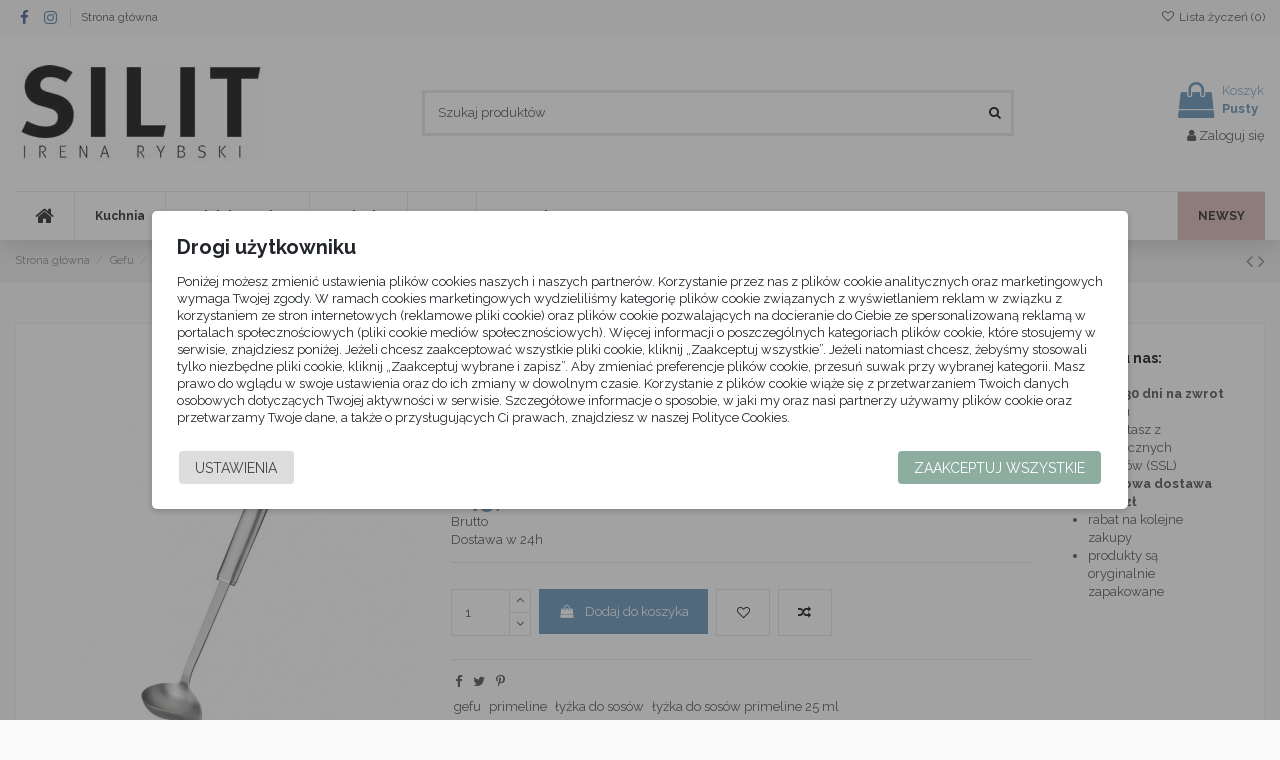

--- FILE ---
content_type: text/html; charset=utf-8
request_url: https://silit.pl/gefu/5505-lyzka-do-sosow-primeline-25-ml-gefu-4006664292092.html
body_size: 24746
content:
<!doctype html>
<html lang="pl">

<head>
    
        
  <meta charset="utf-8">


  <meta http-equiv="x-ua-compatible" content="ie=edge">



  


  


  <title>Łyżka do sosów PRIMELINE, 25 ml Gefu</title>
  
    
  
  
    
  
  <meta name="description" content="">
  <meta name="keywords" content="">
    
      <link rel="canonical" href="https://silit.pl/gefu/5505-lyzka-do-sosow-primeline-25-ml-gefu-4006664292092.html">
    

  
      

  
    <script type="application/ld+json">
  {
    "@context": "https://schema.org",
    "@id": "#store-organization",
    "@type": "Organization",
    "name" : "Silit Irena Rybski - oficjalny dystrybutor marek| Wesco | GEFU | Riess | Leonardo",
    "url" : "https://silit.pl/",
  
      "logo": {
        "@type": "ImageObject",
        "url":"https://silit.pl/img/silit-irena-rybski-oficjalny-dystrybutor-fissler-wesco-logo-1611067084.jpg"
      }
      }
</script>

<script type="application/ld+json">
  {
    "@context": "https://schema.org",
    "@type": "WebPage",
    "isPartOf": {
      "@type": "WebSite",
      "url":  "https://silit.pl/",
      "name": "Silit Irena Rybski - oficjalny dystrybutor marek| Wesco | GEFU | Riess | Leonardo"
    },
    "name": "Łyżka do sosów PRIMELINE, 25 ml Gefu",
    "url":  "https://silit.pl/gefu/5505-lyzka-do-sosow-primeline-25-ml-gefu-4006664292092.html"
  }
</script>


  <script type="application/ld+json">
    {
      "@context": "https://schema.org",
      "@type": "BreadcrumbList",
      "itemListElement": [
                  {
            "@type": "ListItem",
            "position": 1,
            "name": "Strona główna",
            "item": "https://silit.pl/"
          },              {
            "@type": "ListItem",
            "position": 2,
            "name": "Gefu",
            "item": "https://silit.pl/175-gefu"
          },              {
            "@type": "ListItem",
            "position": 3,
            "name": "Łyżka do sosów PRIMELINE, 25 ml Gefu",
            "item": "https://silit.pl/gefu/5505-lyzka-do-sosow-primeline-25-ml-gefu-4006664292092.html"
          }          ]
    }
  </script>


  

  
        <script type="application/ld+json">
  {
    "@context": "https://schema.org/",
    "@type": "Product",
    "@id": "#product-snippet-id",
    "name": "Łyżka do sosów PRIMELINE, 25 ml Gefu",
    "description": "",
    "category": "Gefu",
    "image" :"https://silit.pl/11136-home_default/lyzka-do-sosow-primeline-25-ml-gefu.jpg",    "sku": "G-29209",
    "mpn": "G-29209"
    ,"gtin13": "4006664292092"
        ,
    "brand": {
      "@type": "Brand",
      "name": "Gefu"
    }
            ,
    "weight": {
        "@context": "https://schema.org",
        "@type": "QuantitativeValue",
        "value": "0.180000",
        "unitCode": "kg"
    }
        ,
    "offers": {
      "@type": "Offer",
      "priceCurrency": "PLN",
      "name": "Łyżka do sosów PRIMELINE, 25 ml Gefu",
      "price": "145",
      "url": "https://silit.pl/gefu/5505-lyzka-do-sosow-primeline-25-ml-gefu-4006664292092.html",
      "priceValidUntil": "2026-02-06",
              "image": ["https://silit.pl/11136-thickbox_default/lyzka-do-sosow-primeline-25-ml-gefu.jpg"],
            "sku": "G-29209",
      "mpn": "G-29209",
      "gtin13": "4006664292092",              "availability": "https://schema.org/InStock",
      "seller": {
        "@type": "Organization",
        "name": "Silit Irena Rybski - oficjalny dystrybutor marek| Wesco | GEFU | Riess | Leonardo"
      }
    }
      }
</script>


  
    
  



    <meta property="og:type" content="product">
    <meta property="og:url" content="https://silit.pl/gefu/5505-lyzka-do-sosow-primeline-25-ml-gefu-4006664292092.html">
    <meta property="og:title" content="Łyżka do sosów PRIMELINE, 25 ml Gefu">
    <meta property="og:site_name" content="Silit Irena Rybski - oficjalny dystrybutor marek| Wesco | GEFU | Riess | Leonardo">
    <meta property="og:description" content="">
            <meta property="og:image" content="https://silit.pl/11136-thickbox_default/lyzka-do-sosow-primeline-25-ml-gefu.jpg">
        <meta property="og:image:width" content="1100">
        <meta property="og:image:height" content="1422">
    




      <meta name="viewport" content="width=device-width, initial-scale=1">
  




  <link rel="icon" type="image/vnd.microsoft.icon" href="https://silit.pl/img/favicon.ico?1611127599">
  <link rel="shortcut icon" type="image/x-icon" href="https://silit.pl/img/favicon.ico?1611127599">
    




    <link rel="stylesheet" href="https://silit.pl/themes/warehouse/assets/cache/theme-ee44de212.css" type="text/css" media="all">




<link rel="preload" as="font"
      href="/themes/warehouse/assets/css/font-awesome/fonts/fontawesome-webfont.woff?v=4.7.0"
      type="font/woff" crossorigin="anonymous">
<link rel="preload" as="font"
      href="/themes/warehouse/assets/css/font-awesome/fonts/fontawesome-webfont.woff2?v=4.7.0"
      type="font/woff2" crossorigin="anonymous">


<link  rel="preload stylesheet"  as="style" href="/themes/warehouse/assets/css/font-awesome/css/font-awesome-preload.css"
       type="text/css" crossorigin="anonymous">





  

  <script>
        var elementorFrontendConfig = {"isEditMode":"","stretchedSectionContainer":"","instagramToken":"","is_rtl":false,"ajax_csfr_token_url":"https:\/\/silit.pl\/module\/iqitelementor\/Actions?process=handleCsfrToken&ajax=1"};
        var iqitTheme = {"rm_sticky":"0","rm_breakpoint":0,"op_preloader":"0","cart_style":"floating","cart_confirmation":"open","h_layout":"1","f_fixed":"","f_layout":"2","h_absolute":"0","h_sticky":"header","hw_width":"inherit","hm_submenu_width":"fullwidth-background","h_search_type":"full","pl_lazyload":true,"pl_infinity":false,"pl_rollover":true,"pl_crsl_autoplay":false,"pl_slider_ld":6,"pl_slider_d":4,"pl_slider_t":3,"pl_slider_p":2,"pp_thumbs":"leftd","pp_zoom":"modalzoom","pp_image_layout":"carousel","pp_tabs":"tabh","pl_grid_qty":true};
        var iqitcompare = {"nbProducts":0};
        var iqitcountdown_days = "d.";
        var iqitextendedproduct = {"speed":"70"};
        var iqitfdc_from = 99;
        var iqitmegamenu = {"sticky":"false","containerSelector":"#wrapper > .container"};
        var iqitreviews = [];
        var iqitwishlist = {"nbProducts":0};
        var pd_cookie_pro_delay_time = 0;
        var pd_cookie_pro_label = {"Check all":"Zaznacz wszystkie","Settings":"Ustawienia","Accept all":"Zaakceptuj wszystkie","Submit selected":"Zaakceptuj wybrane i zapisz"};
        var pd_cookie_pro_link = "https:\/\/silit.pl\/module\/pdcookiepro\/cookie?ajax=1";
        var pd_cookie_pro_link_conf = "https:\/\/silit.pl\/module\/pdcookiepro\/settings?conf=1";
        var pd_cookie_pro_opacity = 0.5;
        var pd_cookie_pro_reload = "";
        var pd_cookie_pro_settings = false;
        var pd_cookie_pro_show_on_scroll = 0;
        var pd_grcp_contact = true;
        var pd_grcp_newsletter = "1";
        var pd_grcp_position = "bottomright";
        var pd_grcp_registration = true;
        var pd_grcp_site_key = "6LfV5cUqAAAAAN3ED0LLih0i8a1QMAAS_cuSmHg3";
        var pd_grcp_size = "normal";
        var pd_grcp_theme = "light";
        var pd_grcp_version = 3;
        var pm_ca_show = "1";
        var pm_ss_show = "1";
        var prestashop = {"cart":{"products":[],"totals":{"total":{"type":"total","label":"W sumie","amount":0,"value":"0,00\u00a0z\u0142"},"total_including_tax":{"type":"total","label":"Suma (brutto)","amount":0,"value":"0,00\u00a0z\u0142"},"total_excluding_tax":{"type":"total","label":"Suma (netto)","amount":0,"value":"0,00\u00a0z\u0142"}},"subtotals":{"products":{"type":"products","label":"Produkty","amount":0,"value":"0,00\u00a0z\u0142"},"discounts":null,"shipping":{"type":"shipping","label":"Wysy\u0142ka","amount":0,"value":""},"tax":null},"products_count":0,"summary_string":"0 sztuk","vouchers":{"allowed":1,"added":[]},"discounts":[],"minimalPurchase":0,"minimalPurchaseRequired":""},"currency":{"id":1,"name":"Z\u0142oty polski","iso_code":"PLN","iso_code_num":"985","sign":"z\u0142"},"customer":{"lastname":null,"firstname":null,"email":null,"birthday":null,"newsletter":null,"newsletter_date_add":null,"optin":null,"website":null,"company":null,"siret":null,"ape":null,"is_logged":false,"gender":{"type":null,"name":null},"addresses":[]},"language":{"name":"Polski (Polish)","iso_code":"pl","locale":"pl-PL","language_code":"pl-pl","is_rtl":"0","date_format_lite":"Y-m-d","date_format_full":"Y-m-d H:i:s","id":1},"page":{"title":"","canonical":"https:\/\/silit.pl\/gefu\/5505-lyzka-do-sosow-primeline-25-ml-gefu-4006664292092.html","meta":{"title":"\u0141y\u017cka do sos\u00f3w PRIMELINE, 25 ml Gefu","description":"","keywords":"","robots":"index"},"page_name":"product","body_classes":{"lang-pl":true,"lang-rtl":false,"country-PL":true,"currency-PLN":true,"layout-full-width":true,"page-product":true,"tax-display-enabled":true,"product-id-5505":true,"product-\u0141y\u017cka do sos\u00f3w PRIMELINE, 25 ml Gefu":true,"product-id-category-175":true,"product-id-manufacturer-14":true,"product-id-supplier-0":true,"product-available-for-order":true},"admin_notifications":[]},"shop":{"name":"Silit Irena Rybski - oficjalny dystrybutor marek| Wesco | GEFU | Riess | Leonardo","logo":"https:\/\/silit.pl\/img\/silit-irena-rybski-oficjalny-dystrybutor-fissler-wesco-logo-1611067084.jpg","stores_icon":"https:\/\/silit.pl\/img\/logo_stores.png","favicon":"https:\/\/silit.pl\/img\/favicon.ico"},"urls":{"base_url":"https:\/\/silit.pl\/","current_url":"https:\/\/silit.pl\/gefu\/5505-lyzka-do-sosow-primeline-25-ml-gefu-4006664292092.html","shop_domain_url":"https:\/\/silit.pl","img_ps_url":"https:\/\/silit.pl\/img\/","img_cat_url":"https:\/\/silit.pl\/img\/c\/","img_lang_url":"https:\/\/silit.pl\/img\/l\/","img_prod_url":"https:\/\/silit.pl\/img\/p\/","img_manu_url":"https:\/\/silit.pl\/img\/m\/","img_sup_url":"https:\/\/silit.pl\/img\/su\/","img_ship_url":"https:\/\/silit.pl\/img\/s\/","img_store_url":"https:\/\/silit.pl\/img\/st\/","img_col_url":"https:\/\/silit.pl\/img\/co\/","img_url":"https:\/\/silit.pl\/themes\/warehouse\/assets\/img\/","css_url":"https:\/\/silit.pl\/themes\/warehouse\/assets\/css\/","js_url":"https:\/\/silit.pl\/themes\/warehouse\/assets\/js\/","pic_url":"https:\/\/silit.pl\/upload\/","pages":{"address":"https:\/\/silit.pl\/adres","addresses":"https:\/\/silit.pl\/adresy","authentication":"https:\/\/silit.pl\/logowanie","cart":"https:\/\/silit.pl\/koszyk","category":"https:\/\/silit.pl\/index.php?controller=category","cms":"https:\/\/silit.pl\/index.php?controller=cms","contact":"https:\/\/silit.pl\/kontakt","discount":"https:\/\/silit.pl\/rabaty","guest_tracking":"https:\/\/silit.pl\/sledzenie-zamowien-gosci","history":"https:\/\/silit.pl\/historia-zamowien","identity":"https:\/\/silit.pl\/dane-osobiste","index":"https:\/\/silit.pl\/","my_account":"https:\/\/silit.pl\/moje-konto","order_confirmation":"https:\/\/silit.pl\/potwierdzenie-zamowienia","order_detail":"https:\/\/silit.pl\/index.php?controller=order-detail","order_follow":"https:\/\/silit.pl\/sledzenie-zamowienia","order":"https:\/\/silit.pl\/zam\u00f3wienie","order_return":"https:\/\/silit.pl\/index.php?controller=order-return","order_slip":"https:\/\/silit.pl\/potwierdzenie-zwrotu","pagenotfound":"https:\/\/silit.pl\/nie-znaleziono-strony","password":"https:\/\/silit.pl\/odzyskiwanie-hasla","pdf_invoice":"https:\/\/silit.pl\/index.php?controller=pdf-invoice","pdf_order_return":"https:\/\/silit.pl\/index.php?controller=pdf-order-return","pdf_order_slip":"https:\/\/silit.pl\/index.php?controller=pdf-order-slip","prices_drop":"https:\/\/silit.pl\/promocje","product":"https:\/\/silit.pl\/index.php?controller=product","search":"https:\/\/silit.pl\/szukaj","sitemap":"https:\/\/silit.pl\/Mapa strony","stores":"https:\/\/silit.pl\/nasze-sklepy","supplier":"https:\/\/silit.pl\/dostawcy","register":"https:\/\/silit.pl\/logowanie?create_account=1","order_login":"https:\/\/silit.pl\/zam\u00f3wienie?login=1"},"alternative_langs":[],"theme_assets":"\/themes\/warehouse\/assets\/","actions":{"logout":"https:\/\/silit.pl\/?mylogout="},"no_picture_image":{"bySize":{"small_default":{"url":"https:\/\/silit.pl\/img\/p\/pl-default-small_default.jpg","width":98,"height":127},"cart_default":{"url":"https:\/\/silit.pl\/img\/p\/pl-default-cart_default.jpg","width":125,"height":162},"home_default":{"url":"https:\/\/silit.pl\/img\/p\/pl-default-home_default.jpg","width":236,"height":305},"large_default":{"url":"https:\/\/silit.pl\/img\/p\/pl-default-large_default.jpg","width":381,"height":492},"medium_default":{"url":"https:\/\/silit.pl\/img\/p\/pl-default-medium_default.jpg","width":452,"height":584},"thickbox_default":{"url":"https:\/\/silit.pl\/img\/p\/pl-default-thickbox_default.jpg","width":1100,"height":1422}},"small":{"url":"https:\/\/silit.pl\/img\/p\/pl-default-small_default.jpg","width":98,"height":127},"medium":{"url":"https:\/\/silit.pl\/img\/p\/pl-default-large_default.jpg","width":381,"height":492},"large":{"url":"https:\/\/silit.pl\/img\/p\/pl-default-thickbox_default.jpg","width":1100,"height":1422},"legend":""}},"configuration":{"display_taxes_label":true,"display_prices_tax_incl":true,"is_catalog":false,"show_prices":true,"opt_in":{"partner":false},"quantity_discount":{"type":"discount","label":"Rabat Jednostkowy"},"voucher_enabled":1,"return_enabled":0},"field_required":[],"breadcrumb":{"links":[{"title":"Strona g\u0142\u00f3wna","url":"https:\/\/silit.pl\/"},{"title":"Gefu","url":"https:\/\/silit.pl\/175-gefu"},{"title":"\u0141y\u017cka do sos\u00f3w PRIMELINE, 25 ml Gefu","url":"https:\/\/silit.pl\/gefu\/5505-lyzka-do-sosow-primeline-25-ml-gefu-4006664292092.html"}],"count":3},"link":{"protocol_link":"https:\/\/","protocol_content":"https:\/\/"},"time":1769105079,"static_token":"d21ce6dbbdf5c768b9d650dcbb2def4d","token":"81f7976e4e5e93bf4b7a5f0f6da52d16","debug":false};
      </script>



  





    
            <meta property="product:pretax_price:amount" content="117.886179">
        <meta property="product:pretax_price:currency" content="PLN">
        <meta property="product:price:amount" content="145">
        <meta property="product:price:currency" content="PLN">
                <meta property="product:weight:value" content="0.180000">
        <meta property="product:weight:units" content="kg">
    
    

    </head>

<body id="product" class="lang-pl country-pl currency-pln layout-full-width page-product tax-display-enabled product-id-5505 product-Lyzka-do-sosow-primeline-25-ml-gefu product-id-category-175 product-id-manufacturer-14 product-id-supplier-0 product-available-for-order body-desktop-header-style-w-1">


    




    


<main id="main-page-content"  >
    
            

    <header id="header" class="desktop-header-style-w-1">
        
            
  <div class="header-banner">
    
  </div>




            <nav class="header-nav">
        <div class="container">
    
        <div class="row justify-content-between">
            <div class="col col-auto col-md left-nav">
                 <div class="d-inline-block"> 

<ul class="social-links _topbar" itemscope itemtype="https://schema.org/Organization" itemid="#store-organization">
    <li class="facebook"><a itemprop="sameAs" href="https://www.facebook.com/silitpolska/" target="_blank" rel="noreferrer noopener"><i class="fa fa-facebook fa-fw" aria-hidden="true"></i></a></li>    <li class="instagram"><a itemprop="sameAs" href="https://www.instagram.com/silit_polska/" target="_blank" rel="noreferrer noopener"><i class="fa fa-instagram fa-fw" aria-hidden="true"></i></a></li>          </ul>

 </div>                             <div class="block-iqitlinksmanager block-iqitlinksmanager-2 block-links-inline d-inline-block">
            <ul>
                                                            <li>
                            <a
                                    href="https://silit.pl/content/category/1-strona-glowna"
                                    title=""                                                                >
                                Strona główna
                            </a>
                        </li>
                                                </ul>
        </div>
    
            </div>
            <div class="col col-auto center-nav text-center">
                
             </div>
            <div class="col col-auto col-md right-nav text-right">
                <div class="d-inline-block">
    <a href="//silit.pl/module/iqitwishlist/view">
        <i class="fa fa-heart-o fa-fw" aria-hidden="true"></i> Lista życzeń (<span
                id="iqitwishlist-nb"></span>)
    </a>
</div>

             </div>
        </div>

                        </div>
            </nav>
        



<div id="desktop-header" class="desktop-header-style-1">
    
            
<div class="header-top">
    <div id="desktop-header-container" class="container">
        <div class="row align-items-center">
                            <div class="col col-auto col-header-left">
                    <div id="desktop_logo">
                        
  <a href="https://silit.pl/">
    <img class="logo img-fluid"
         src="https://silit.pl/img/silit-irena-rybski-oficjalny-dystrybutor-fissler-wesco-logo-1611067084.jpg"
                  alt="Silit Irena Rybski - oficjalny dystrybutor marek| Wesco | GEFU | Riess | Leonardo"
         width="250"
         height="96"
    >
  </a>

                    </div>
                    
                </div>
                <div class="col col-header-center">
                                        <!-- Block search module TOP -->

<!-- Block search module TOP -->
<div id="search_widget" class="search-widget" data-search-controller-url="https://silit.pl/module/iqitsearch/searchiqit">
    <form method="get" action="https://silit.pl/module/iqitsearch/searchiqit">
        <div class="input-group">
            <input type="text" name="s" value="" data-all-text="Pokaż wszystkie"
                   data-blog-text="Post"
                   data-product-text="Produkt"
                   data-brands-text="Marka"
                   autocomplete="off" autocorrect="off" autocapitalize="off" spellcheck="false"
                   placeholder="Szukaj produktów" class="form-control form-search-control" />
            <button type="submit" class="search-btn">
                <i class="fa fa-search"></i>
            </button>
        </div>
    </form>
</div>
<!-- /Block search module TOP -->

<!-- /Block search module TOP -->


                    
                </div>
                        <div class="col col-auto col-header-right text-right">
                                    
                                            <div id="ps-shoppingcart-wrapper">
    <div id="ps-shoppingcart"
         class="header-cart-default ps-shoppingcart dropdown">
         <div id="blockcart" class="blockcart cart-preview"
         data-refresh-url="//silit.pl/module/ps_shoppingcart/ajax">
        <a id="cart-toogle" class="cart-toogle header-btn header-cart-btn" data-toggle="dropdown" data-display="static">
            <i class="fa fa-shopping-bag fa-fw icon" aria-hidden="true"><span class="cart-products-count-btn  d-none">0</span></i>
            <span class="info-wrapper">
            <span class="title">Koszyk</span>
            <span class="cart-toggle-details">
            <span class="text-faded cart-separator"> / </span>
                            Pusty
                        </span>
            </span>
        </a>
        <div id="_desktop_blockcart-content" class="dropdown-menu-custom dropdown-menu">
    <div id="blockcart-content" class="blockcart-content" >
        <div class="cart-title">
            <span class="modal-title">Koszyk</span>
            <button type="button" id="js-cart-close" class="close">
                <span>×</span>
            </button>
            <hr>
        </div>
                    <span class="no-items">Brak produktów w koszyku</span>
            </div>
</div> </div>




    </div>
</div>

                                        
                
                <div id="user_info">
            <a
                href="https://silit.pl/moje-konto"
                title="Zaloguj do swojego konta klienta"
                rel="nofollow"
        ><i class="fa fa-user" aria-hidden="true"></i>
            <span>Zaloguj się</span>
        </a>
    </div>


                
            </div>
            <div class="col-12">
                <div class="row">
                    
                </div>
            </div>
        </div>
    </div>
</div>
<div class="container iqit-megamenu-container">	<div id="iqitmegamenu-wrapper" class="iqitmegamenu-wrapper iqitmegamenu-all">
		<div class="container container-iqitmegamenu">
		<div id="iqitmegamenu-horizontal" class="iqitmegamenu  clearfix" role="navigation">

								
				<nav id="cbp-hrmenu" class="cbp-hrmenu cbp-horizontal cbp-hrsub-narrow">
					<ul>
												<li id="cbp-hrmenu-tab-1" class="cbp-hrmenu-tab cbp-hrmenu-tab-1 cbp-onlyicon ">
	<a href="https://silit.pl/" class="nav-link" >

								<span class="cbp-tab-title"> <i class="icon fa fa-home cbp-mainlink-icon"></i>
								</span>
														</a>
													</li>
												<li id="cbp-hrmenu-tab-4" class="cbp-hrmenu-tab cbp-hrmenu-tab-4  cbp-has-submeu">
	<a role="button" class="cbp-empty-mlink nav-link">

								<span class="cbp-tab-title">
								Kuchnia <i class="fa fa-angle-down cbp-submenu-aindicator"></i></span>
														</a>
														<div class="cbp-hrsub col-12">
								<div class="cbp-hrsub-inner">
									<div class="container iqitmegamenu-submenu-container">
									
																																	



<div class="row menu_row menu-element  first_rows menu-element-id-1">
                

                                                



    <div class="col-6 cbp-menu-column cbp-menu-element menu-element-id-13 cbp-empty-column">
        <div class="cbp-menu-column-inner">
                        
                
                
            

                                                



<div class="row menu_row menu-element  menu-element-id-14">
                

                                                



    <div class="col-6 cbp-menu-column cbp-menu-element menu-element-id-15 ">
        <div class="cbp-menu-column-inner">
                        
                
                
                                                                    <img src="/img/cms/menu/gefu.jpg" loading="lazy" class="img-fluid cbp-banner-image"
                                                               width="283" height="140"  />
                                            
                
            

            
            </div>    </div>
                                    



    <div class="col-6 cbp-menu-column cbp-menu-element menu-element-id-16 ">
        <div class="cbp-menu-column-inner">
                        
                
                
                                                                    <img src="/img/cms/menu/fissler.jpg" loading="lazy" class="img-fluid cbp-banner-image"
                                                               width="283" height="140"  />
                                            
                
            

            
            </div>    </div>
                                    



    <div class="col-6 cbp-menu-column cbp-menu-element menu-element-id-18 ">
        <div class="cbp-menu-column-inner">
                        
                
                
                                                                    <img src="/img/cms/menu/leonardo.jpg" loading="lazy" class="img-fluid cbp-banner-image"
                                                               width="283" height="140"  />
                                            
                
            

            
            </div>    </div>
                                    



    <div class="col-6 cbp-menu-column cbp-menu-element menu-element-id-19 ">
        <div class="cbp-menu-column-inner">
                        
                
                
                                                                    <img src="/img/cms/menu/wesco_chlebak.jpg" loading="lazy" class="img-fluid cbp-banner-image"
                                                               width="283" height="140"  />
                                            
                
            

            
            </div>    </div>
                            
                </div>
                            
            </div>    </div>
                                    



    <div class="col-6 cbp-menu-column cbp-menu-element menu-element-id-2 cbp-empty-column">
        <div class="cbp-menu-column-inner">
                        
                
                
            

                                                



<div class="row menu_row menu-element  menu-element-id-3">
                

                                                



    <div class="col-6 cbp-menu-column cbp-menu-element menu-element-id-5 ">
        <div class="cbp-menu-column-inner">
                        
                
                
                    
                                                    <div class="row cbp-categories-row">
                                                                                                            <div class="col-12">
                                            <div class="cbp-category-link-w"><a href="https://silit.pl/62-gotowanie"
                                                                                class="cbp-column-title nav-link cbp-category-title">Gotowanie</a>
                                                                                                                                                    
    <ul class="cbp-links cbp-category-tree"><li ><div class="cbp-category-link-w"><a href="https://silit.pl/5-szybkowary">Szybkowary</a></div></li><li  class="cbp-hrsub-haslevel2" ><div class="cbp-category-link-w"><a href="https://silit.pl/8-patelnie">Patelnie</a>
    <ul class="cbp-hrsub-level2"><li ><div class="cbp-category-link-w"><a href="https://silit.pl/52-patelnie-ceramiczne">Patelnie ceramiczne</a></div></li><li ><div class="cbp-category-link-w"><a href="https://silit.pl/53-patelnie-nieprzywierajace">Patelnie nieprzywierające</a></div></li><li ><div class="cbp-category-link-w"><a href="https://silit.pl/88-pokrywy-na-patelnie">Pokrywy na patelnie</a></div></li><li ><div class="cbp-category-link-w"><a href="https://silit.pl/119-patelnie-stalowe">Patelnie stalowe</a></div></li></ul>
</div></li><li ><div class="cbp-category-link-w"><a href="https://silit.pl/37-woki">Woki</a></div></li><li ><div class="cbp-category-link-w"><a href="https://silit.pl/40-brytfanny">Brytfanny</a></div></li><li  class="cbp-hrsub-haslevel2" ><div class="cbp-category-link-w"><a href="https://silit.pl/45-formy-do-ciast">Formy do ciast</a>
    <ul class="cbp-hrsub-level2"><li ><div class="cbp-category-link-w"><a href="https://silit.pl/51-pattiserie">Pattiserie</a></div></li><li ><div class="cbp-category-link-w"><a href="https://silit.pl/259-patisse">Patisse</a></div></li></ul>
</div></li><li  class="cbp-hrsub-haslevel2" ><div class="cbp-category-link-w"><a href="https://silit.pl/3-garnki">Garnki</a>
    <ul class="cbp-hrsub-level2"><li  class="cbp-hrsub-haslevel3" ><div class="cbp-category-link-w"><a href="https://silit.pl/17-naczynia-ceramiczne-bez-niklu">Naczynia ceramiczne - bez niklu</a>
    <ul class="cbp-hrsub-level2 cbp-hrsub-level3"><li ><div class="cbp-category-link-w"><a href="https://silit.pl/189-verde">Verde</a></div></li><li ><div class="cbp-category-link-w"><a href="https://silit.pl/190-avorio">Avorio</a></div></li><li ><div class="cbp-category-link-w"><a href="https://silit.pl/191-aquamarin">Aquamarin</a></div></li><li ><div class="cbp-category-link-w"><a href="https://silit.pl/192-rosso">Rosso</a></div></li><li ><div class="cbp-category-link-w"><a href="https://silit.pl/194-arcticweiss">Arcticweiss</a></div></li><li ><div class="cbp-category-link-w"><a href="https://silit.pl/195-smaragd">Smaragd</a></div></li><li ><div class="cbp-category-link-w"><a href="https://silit.pl/196-corall">Corall</a></div></li><li ><div class="cbp-category-link-w"><a href="https://silit.pl/197-cappuccino">Cappuccino</a></div></li><li ><div class="cbp-category-link-w"><a href="https://silit.pl/200-luno">Luno</a></div></li><li ><div class="cbp-category-link-w"><a href="https://silit.pl/258-nature-green">Nature Green</a></div></li></ul>
</div></li><li  class="cbp-hrsub-haslevel3" ><div class="cbp-category-link-w"><a href="https://silit.pl/16-naczynia-stal-nierdzewna-1810">Naczynia stal nierdzewna 18/10</a>
    <ul class="cbp-hrsub-level2 cbp-hrsub-level3"><li ><div class="cbp-category-link-w"><a href="https://silit.pl/57-premium-one">Premium One</a></div></li><li ><div class="cbp-category-link-w"><a href="https://silit.pl/115-concento">Concento</a></div></li><li ><div class="cbp-category-link-w"><a href="https://silit.pl/151-original-profi-collection">Original Profi Collection</a></div></li><li ><div class="cbp-category-link-w"><a href="https://silit.pl/155-viseo">Viseo</a></div></li><li ><div class="cbp-category-link-w"><a href="https://silit.pl/156-bonn">Bonn</a></div></li><li ><div class="cbp-category-link-w"><a href="https://silit.pl/160-snacky">Snacky</a></div></li><li ><div class="cbp-category-link-w"><a href="https://silit.pl/201-hamburg">Hamburg</a></div></li><li ><div class="cbp-category-link-w"><a href="https://silit.pl/202-pure-profi-collection">Pure Profi Collection</a></div></li><li ><div class="cbp-category-link-w"><a href="https://silit.pl/243-vienna">Vienna</a></div></li><li ><div class="cbp-category-link-w"><a href="https://silit.pl/244-family-line">Family Line</a></div></li><li ><div class="cbp-category-link-w"><a href="https://silit.pl/247-original-profi-collection-20">Original Profi Collection 2.0</a></div></li><li ><div class="cbp-category-link-w"><a href="https://silit.pl/256-san-francisco">San Francisco</a></div></li></ul>
</div></li></ul>
</div></li></ul>

                                                                                            </div>
                                        </div>
                                                                                                </div>
                                            
                
            

            
            </div>    </div>
                                    



    <div class="col-6 cbp-menu-column cbp-menu-element menu-element-id-4 ">
        <div class="cbp-menu-column-inner">
                        
                
                
                    
                                                    <div class="row cbp-categories-row">
                                                                                                            <div class="col-12">
                                            <div class="cbp-category-link-w"><a href="https://silit.pl/63-przygotowywanie"
                                                                                class="cbp-column-title nav-link cbp-category-title">Przygotowywanie</a>
                                                                                                                                                    
    <ul class="cbp-links cbp-category-tree"><li  class="cbp-hrsub-haslevel2" ><div class="cbp-category-link-w"><a href="https://silit.pl/12-pomocnicy-kuchenni">Pomocnicy kuchenni</a>
    <ul class="cbp-hrsub-level2"><li ><div class="cbp-category-link-w"><a href="https://silit.pl/144-alligator">Alligator</a></div></li><li ><div class="cbp-category-link-w"><a href="https://silit.pl/33-extra-line">Extra Line</a></div></li><li ><div class="cbp-category-link-w"><a href="https://silit.pl/72-profi-plus">Profi Plus</a></div></li><li ><div class="cbp-category-link-w"><a href="https://silit.pl/99-hello-functionals">Hello FUNctionals</a></div></li><li ><div class="cbp-category-link-w"><a href="https://silit.pl/104-chef-s-edition">Chef&#039;s Edition</a></div></li><li ><div class="cbp-category-link-w"><a href="https://silit.pl/170-q">Q!</a></div></li><li ><div class="cbp-category-link-w"><a href="https://silit.pl/171-magic">Magic</a></div></li><li ><div class="cbp-category-link-w"><a href="https://silit.pl/204-primeline">PRIMELINE</a></div></li><li ><div class="cbp-category-link-w"><a href="https://silit.pl/246-akcesoria-bbq">Akcesoria BBQ</a></div></li></ul>
</div></li><li  class="cbp-hrsub-haslevel2" ><div class="cbp-category-link-w"><a href="https://silit.pl/34-mlynki">Młynki</a>
    <ul class="cbp-hrsub-level2"><li ><div class="cbp-category-link-w"><a href="https://silit.pl/110-batido">Batido</a></div></li><li ><div class="cbp-category-link-w"><a href="https://silit.pl/111-ceramill-de-luxe">Ceramill De Luxe</a></div></li><li ><div class="cbp-category-link-w"><a href="https://silit.pl/112-nature">Nature</a></div></li><li ><div class="cbp-category-link-w"><a href="https://silit.pl/113-ceramill-trend">Ceramill Trend</a></div></li></ul>
</div></li><li ><div class="cbp-category-link-w"><a href="https://silit.pl/41-tarki">Tarki</a></div></li><li  class="cbp-hrsub-haslevel2" ><div class="cbp-category-link-w"><a href="https://silit.pl/67-noze">Noże</a>
    <ul class="cbp-hrsub-level2"><li ><div class="cbp-category-link-w"><a href="https://silit.pl/68-grand-class">Grand Class</a></div></li><li ><div class="cbp-category-link-w"><a href="https://silit.pl/69-yari">Yari</a></div></li><li ><div class="cbp-category-link-w"><a href="https://silit.pl/70-chef-s-edition">Chef&#039;s Edition</a></div></li><li ><div class="cbp-category-link-w"><a href="https://silit.pl/71-damasteel">Damasteel</a></div></li><li ><div class="cbp-category-link-w"><a href="https://silit.pl/100-grand-gourmet">Grand Gourmet</a></div></li><li ><div class="cbp-category-link-w"><a href="https://silit.pl/101-spitzenklasse">Spitzenklasse</a></div></li><li ><div class="cbp-category-link-w"><a href="https://silit.pl/103-ostrzalki-do-nozy">Ostrzałki do noży</a></div></li><li ><div class="cbp-category-link-w"><a href="https://silit.pl/166-perfection">Perfection</a></div></li><li ><div class="cbp-category-link-w"><a href="https://silit.pl/167-profession">Profession</a></div></li><li ><div class="cbp-category-link-w"><a href="https://silit.pl/168-passion">Passion</a></div></li><li ><div class="cbp-category-link-w"><a href="https://silit.pl/169-bionic">Bionic</a></div></li><li ><div class="cbp-category-link-w"><a href="https://silit.pl/203-senso">Senso</a></div></li></ul>
</div></li><li ><div class="cbp-category-link-w"><a href="https://silit.pl/79-deski-do-krojenia">Deski do krojenia</a></div></li><li  class="cbp-hrsub-haslevel2" ><div class="cbp-category-link-w"><a href="https://silit.pl/84-przechowywanie-pojemniki">Przechowywanie / Pojemniki</a>
    <ul class="cbp-hrsub-level2"><li ><div class="cbp-category-link-w"><a href="https://silit.pl/85-maselniczki">Maselniczki</a></div></li><li ><div class="cbp-category-link-w"><a href="https://silit.pl/86-pojemniki-do-przechowywania">Pojemniki do przechowywania</a></div></li><li ><div class="cbp-category-link-w"><a href="https://silit.pl/89-solniczki-pieprzniczki">Solniczki / Pieprzniczki</a></div></li><li ><div class="cbp-category-link-w"><a href="https://silit.pl/108-misy-kuchenne">Misy kuchenne</a></div></li><li ><div class="cbp-category-link-w"><a href="https://silit.pl/114-chlebaki">Chlebaki</a></div></li></ul>
</div></li><li ><div class="cbp-category-link-w"><a href="https://silit.pl/94-urzadzenia-elektryczne">Urządzenia elektryczne</a></div></li><li ><div class="cbp-category-link-w"><a href="https://silit.pl/106-termometry">Termometry</a></div></li><li ><div class="cbp-category-link-w"><a href="https://silit.pl/107-wagi">Wagi</a></div></li><li ><div class="cbp-category-link-w"><a href="https://silit.pl/109-sitka-cedzaki">Sitka / Cedzaki</a></div></li><li ><div class="cbp-category-link-w"><a href="https://silit.pl/42-czasomierze">Czasomierze / Minutniki</a></div></li></ul>

                                                                                            </div>
                                        </div>
                                                                                                </div>
                                            
                
            

            
            </div>    </div>
                            
                </div>
                                    



<div class="row menu_row menu-element  menu-element-id-9">
                

                                                



    <div class="col-6 cbp-menu-column cbp-menu-element menu-element-id-6 ">
        <div class="cbp-menu-column-inner">
                        
                
                
                    
                                                    <div class="row cbp-categories-row">
                                                                                                            <div class="col-12">
                                            <div class="cbp-category-link-w"><a href="https://silit.pl/64-jedzenie"
                                                                                class="cbp-column-title nav-link cbp-category-title">Jedzenie</a>
                                                                                                                                                    
    <ul class="cbp-links cbp-category-tree"><li  class="cbp-hrsub-haslevel2" ><div class="cbp-category-link-w"><a href="https://silit.pl/35-sztucce">Sztućce</a>
    <ul class="cbp-hrsub-level2"><li ><div class="cbp-category-link-w"><a href="https://silit.pl/74-zestawy-sztuccow">Zestawy sztućców</a></div></li><li ><div class="cbp-category-link-w"><a href="https://silit.pl/75-sztucce-dla-dzieci">Sztućce dla dzieci</a></div></li><li ><div class="cbp-category-link-w"><a href="https://silit.pl/125-sztucce-do-stekow">Sztućce do steków</a></div></li></ul>
</div></li><li  class="cbp-hrsub-haslevel2" ><div class="cbp-category-link-w"><a href="https://silit.pl/76-serwowanie">Serwowanie</a>
    <ul class="cbp-hrsub-level2"><li ><div class="cbp-category-link-w"><a href="https://silit.pl/77-nuova">Nuova</a></div></li><li ><div class="cbp-category-link-w"><a href="https://silit.pl/78-vela">Vela</a></div></li></ul>
</div></li><li  class="cbp-hrsub-haslevel2" ><div class="cbp-category-link-w"><a href="https://silit.pl/91-dekoracje-stolu">Dekoracje stołu</a>
    <ul class="cbp-hrsub-level2"><li ><div class="cbp-category-link-w"><a href="https://silit.pl/126-stratic">Stratic</a></div></li><li ><div class="cbp-category-link-w"><a href="https://silit.pl/127-tavola">Tavola</a></div></li><li ><div class="cbp-category-link-w"><a href="https://silit.pl/128-various">Various</a></div></li><li ><div class="cbp-category-link-w"><a href="https://silit.pl/92-michalsky">Michalsky</a></div></li><li ><div class="cbp-category-link-w"><a href="https://silit.pl/93-jette">Jette</a></div></li></ul>
</div></li><li ><div class="cbp-category-link-w"><a href="https://silit.pl/124-dla-dzieci">Dla dzieci</a></div></li></ul>

                                                                                            </div>
                                        </div>
                                                                                                </div>
                                            
                
            

            
            </div>    </div>
                                    



    <div class="col-6 cbp-menu-column cbp-menu-element menu-element-id-7 ">
        <div class="cbp-menu-column-inner">
                        
                
                
                    
                                                    <div class="row cbp-categories-row">
                                                                                                            <div class="col-12">
                                            <div class="cbp-category-link-w"><a href="https://silit.pl/65-picie"
                                                                                class="cbp-column-title nav-link cbp-category-title">Picie</a>
                                                                                                                                                    
    <ul class="cbp-links cbp-category-tree"><li ><div class="cbp-category-link-w"><a href="https://silit.pl/66-termosy">Termosy</a></div></li><li  class="cbp-hrsub-haslevel2" ><div class="cbp-category-link-w"><a href="https://silit.pl/80-kawa-herbata-napoje">Kawa, herbata, napoje</a>
    <ul class="cbp-hrsub-level2"><li ><div class="cbp-category-link-w"><a href="https://silit.pl/90-barista">Barista</a></div></li><li ><div class="cbp-category-link-w"><a href="https://silit.pl/131-coffe-time">Coffe Time</a></div></li></ul>
</div></li><li  class="cbp-hrsub-haslevel2" ><div class="cbp-category-link-w"><a href="https://silit.pl/81-bar-wino">Bar / Wino</a>
    <ul class="cbp-hrsub-level2"><li ><div class="cbp-category-link-w"><a href="https://silit.pl/82-korkociagi">Korkociągi</a></div></li><li ><div class="cbp-category-link-w"><a href="https://silit.pl/83-otwieracze">Otwieracze</a></div></li><li ><div class="cbp-category-link-w"><a href="https://silit.pl/133-easy-plus">Easy Plus</a></div></li></ul>
</div></li><li ><div class="cbp-category-link-w"><a href="https://silit.pl/38-czajniki">Czajniki</a></div></li></ul>

                                                                                            </div>
                                        </div>
                                                                                                </div>
                                            
                
            

            
            </div>    </div>
                            
                </div>
                            
            </div>    </div>
                            
                </div>
																							



<div class="row menu_row menu-element  first_rows menu-element-id-20">
                

                                                



    <div class="col-12 cbp-menu-column cbp-menu-element menu-element-id-21 ">
        <div class="cbp-menu-column-inner">
                        
                
                                    <ul class="cbp-manufacturers row">
                                                                                                                                                                        <li class="col-1 transition-opacity-300">
                                    <a href="https://silit.pl/5_alligator"
                                       title="Alligator">
                                        <img src="https://silit.pl/img/m/5-small_default.jpg"
                                             loading="lazy"
                                             class="img-fluid logo_manufacturer "  width="98" height="127"                                             alt="Alligator"/>
                                    </a>
                                </li>
                                                                                                                                                                                                                                    <li class="col-1 transition-opacity-300">
                                    <a href="https://silit.pl/6_arcos"
                                       title="Arcos">
                                        <img src="https://silit.pl/img/m/6-small_default.jpg"
                                             loading="lazy"
                                             class="img-fluid logo_manufacturer "  width="98" height="127"                                             alt="Arcos"/>
                                    </a>
                                </li>
                                                                                                                                                                                                                                                                                                                                                                                                            <li class="col-1 transition-opacity-300">
                                    <a href="https://silit.pl/9_fissler"
                                       title="Fissler">
                                        <img src="https://silit.pl/img/m/9-small_default.jpg"
                                             loading="lazy"
                                             class="img-fluid logo_manufacturer "  width="98" height="127"                                             alt="Fissler"/>
                                    </a>
                                </li>
                                                                                                                                                                                                                                    <li class="col-1 transition-opacity-300">
                                    <a href="https://silit.pl/19_friesland"
                                       title="Friesland">
                                        <img src="https://silit.pl/img/m/19-small_default.jpg"
                                             loading="lazy"
                                             class="img-fluid logo_manufacturer "  width="98" height="127"                                             alt="Friesland"/>
                                    </a>
                                </li>
                                                                                                                                                                                                                                    <li class="col-1 transition-opacity-300">
                                    <a href="https://silit.pl/14_gefu"
                                       title="Gefu">
                                        <img src="https://silit.pl/img/m/14-small_default.jpg"
                                             loading="lazy"
                                             class="img-fluid logo_manufacturer "  width="98" height="127"                                             alt="Gefu"/>
                                    </a>
                                </li>
                                                                                                                                                                                                                                    <li class="col-1 transition-opacity-300">
                                    <a href="https://silit.pl/2_kaiser"
                                       title="Kaiser">
                                        <img src="https://silit.pl/img/m/2-small_default.jpg"
                                             loading="lazy"
                                             class="img-fluid logo_manufacturer "  width="98" height="127"                                             alt="Kaiser"/>
                                    </a>
                                </li>
                                                                                                                                                                                                                                    <li class="col-1 transition-opacity-300">
                                    <a href="https://silit.pl/16_leonardo"
                                       title="Leonardo">
                                        <img src="https://silit.pl/img/m/16-small_default.jpg"
                                             loading="lazy"
                                             class="img-fluid logo_manufacturer "  width="98" height="127"                                             alt="Leonardo"/>
                                    </a>
                                </li>
                                                                                                                                                                                                                                    <li class="col-1 transition-opacity-300">
                                    <a href="https://silit.pl/8_prouna"
                                       title="Prouna">
                                        <img src="https://silit.pl/img/m/8-small_default.jpg"
                                             loading="lazy"
                                             class="img-fluid logo_manufacturer "  width="98" height="127"                                             alt="Prouna"/>
                                    </a>
                                </li>
                                                                                                                                                                                                                                    <li class="col-1 transition-opacity-300">
                                    <a href="https://silit.pl/15_riess"
                                       title="Riess">
                                        <img src="https://silit.pl/img/m/15-small_default.jpg"
                                             loading="lazy"
                                             class="img-fluid logo_manufacturer "  width="98" height="127"                                             alt="Riess"/>
                                    </a>
                                </li>
                                                                                                                                                                                                                                    <li class="col-1 transition-opacity-300">
                                    <a href="https://silit.pl/17_roesle"
                                       title="Roesle">
                                        <img src="https://silit.pl/img/m/17-small_default.jpg"
                                             loading="lazy"
                                             class="img-fluid logo_manufacturer "  width="98" height="127"                                             alt="Roesle"/>
                                    </a>
                                </li>
                                                                                                                                                                                                                                    <li class="col-1 transition-opacity-300">
                                    <a href="https://silit.pl/11_wesco"
                                       title="Wesco">
                                        <img src="https://silit.pl/img/m/11-small_default.jpg"
                                             loading="lazy"
                                             class="img-fluid logo_manufacturer "  width="98" height="127"                                             alt="Wesco"/>
                                    </a>
                                </li>
                                                                                                        </ul>
                
            

            
            </div>    </div>
                            
                </div>
																					
																			</div>
								</div>
							</div>
													</li>
												<li id="cbp-hrmenu-tab-7" class="cbp-hrmenu-tab cbp-hrmenu-tab-7  cbp-has-submeu">
	<a role="button" class="cbp-empty-mlink nav-link">

								<span class="cbp-tab-title">
								Jadalnia / Salon <i class="fa fa-angle-down cbp-submenu-aindicator"></i></span>
														</a>
														<div class="cbp-hrsub col-12">
								<div class="cbp-hrsub-inner">
									<div class="container iqitmegamenu-submenu-container">
									
																																	



<div class="row menu_row menu-element  first_rows menu-element-id-1">
                

                                                



    <div class="col-4 cbp-menu-column cbp-menu-element menu-element-id-13 cbp-empty-column">
        <div class="cbp-menu-column-inner">
                        
                
                
            

                                                



<div class="row menu_row menu-element  menu-element-id-25">
                

                                                



    <div class="col-6 cbp-menu-column cbp-menu-element menu-element-id-26 ">
        <div class="cbp-menu-column-inner">
                        
                
                
                                                                    <img src="/img/cms/menu/leonardo_j11.jpg" loading="lazy" class="img-fluid cbp-banner-image"
                                                               width="283" height="150"  />
                                            
                
            

            
            </div>    </div>
                                    



    <div class="col-6 cbp-menu-column cbp-menu-element menu-element-id-27 ">
        <div class="cbp-menu-column-inner">
                        
                
                
                                                                    <img src="/img/cms/menu/friessland.jpg" loading="lazy" class="img-fluid cbp-banner-image"
                                                               width="283" height="150"  />
                                            
                
            

            
            </div>    </div>
                            
                </div>
                            
            </div>    </div>
                                    



    <div class="col-8 cbp-menu-column cbp-menu-element menu-element-id-2 cbp-empty-column">
        <div class="cbp-menu-column-inner">
                        
                
                
            

                                                



<div class="row menu_row menu-element  menu-element-id-3">
                

                                                



    <div class="col-4 cbp-menu-column cbp-menu-element menu-element-id-5 ">
        <div class="cbp-menu-column-inner">
                        
                
                
                    
                                                    <div class="row cbp-categories-row">
                                                                                                            <div class="col-12">
                                            <div class="cbp-category-link-w"><a href="https://silit.pl/64-jedzenie"
                                                                                class="cbp-column-title nav-link cbp-category-title">Jedzenie</a>
                                                                                                                                                    
    <ul class="cbp-links cbp-category-tree"><li  class="cbp-hrsub-haslevel2" ><div class="cbp-category-link-w"><a href="https://silit.pl/35-sztucce">Sztućce</a>
    <ul class="cbp-hrsub-level2"><li ><div class="cbp-category-link-w"><a href="https://silit.pl/74-zestawy-sztuccow">Zestawy sztućców</a></div></li><li ><div class="cbp-category-link-w"><a href="https://silit.pl/75-sztucce-dla-dzieci">Sztućce dla dzieci</a></div></li><li ><div class="cbp-category-link-w"><a href="https://silit.pl/125-sztucce-do-stekow">Sztućce do steków</a></div></li></ul>
</div></li><li  class="cbp-hrsub-haslevel2" ><div class="cbp-category-link-w"><a href="https://silit.pl/76-serwowanie">Serwowanie</a>
    <ul class="cbp-hrsub-level2"><li ><div class="cbp-category-link-w"><a href="https://silit.pl/77-nuova">Nuova</a></div></li><li ><div class="cbp-category-link-w"><a href="https://silit.pl/78-vela">Vela</a></div></li></ul>
</div></li><li  class="cbp-hrsub-haslevel2" ><div class="cbp-category-link-w"><a href="https://silit.pl/91-dekoracje-stolu">Dekoracje stołu</a>
    <ul class="cbp-hrsub-level2"><li ><div class="cbp-category-link-w"><a href="https://silit.pl/126-stratic">Stratic</a></div></li><li ><div class="cbp-category-link-w"><a href="https://silit.pl/127-tavola">Tavola</a></div></li><li ><div class="cbp-category-link-w"><a href="https://silit.pl/128-various">Various</a></div></li><li ><div class="cbp-category-link-w"><a href="https://silit.pl/92-michalsky">Michalsky</a></div></li><li ><div class="cbp-category-link-w"><a href="https://silit.pl/93-jette">Jette</a></div></li></ul>
</div></li><li ><div class="cbp-category-link-w"><a href="https://silit.pl/124-dla-dzieci">Dla dzieci</a></div></li></ul>

                                                                                            </div>
                                        </div>
                                                                                                </div>
                                            
                
            

            
            </div>    </div>
                                    



    <div class="col-4 cbp-menu-column cbp-menu-element menu-element-id-4 ">
        <div class="cbp-menu-column-inner">
                        
                
                
                    
                                                    <div class="row cbp-categories-row">
                                                                                                            <div class="col-12">
                                            <div class="cbp-category-link-w"><a href="https://silit.pl/65-picie"
                                                                                class="cbp-column-title nav-link cbp-category-title">Picie</a>
                                                                                                                                                    
    <ul class="cbp-links cbp-category-tree"><li ><div class="cbp-category-link-w"><a href="https://silit.pl/66-termosy">Termosy</a></div></li><li  class="cbp-hrsub-haslevel2" ><div class="cbp-category-link-w"><a href="https://silit.pl/80-kawa-herbata-napoje">Kawa, herbata, napoje</a>
    <ul class="cbp-hrsub-level2"><li ><div class="cbp-category-link-w"><a href="https://silit.pl/90-barista">Barista</a></div></li><li ><div class="cbp-category-link-w"><a href="https://silit.pl/131-coffe-time">Coffe Time</a></div></li></ul>
</div></li><li  class="cbp-hrsub-haslevel2" ><div class="cbp-category-link-w"><a href="https://silit.pl/81-bar-wino">Bar / Wino</a>
    <ul class="cbp-hrsub-level2"><li ><div class="cbp-category-link-w"><a href="https://silit.pl/82-korkociagi">Korkociągi</a></div></li><li ><div class="cbp-category-link-w"><a href="https://silit.pl/83-otwieracze">Otwieracze</a></div></li><li ><div class="cbp-category-link-w"><a href="https://silit.pl/133-easy-plus">Easy Plus</a></div></li></ul>
</div></li><li ><div class="cbp-category-link-w"><a href="https://silit.pl/38-czajniki">Czajniki</a></div></li></ul>

                                                                                            </div>
                                        </div>
                                                                                                </div>
                                            
                
            

            
            </div>    </div>
                                    



    <div class="col-4 cbp-menu-column cbp-menu-element menu-element-id-30 ">
        <div class="cbp-menu-column-inner">
                        
                
                
                    
                                                    <div class="row cbp-categories-row">
                                                                                                            <div class="col-12">
                                            <div class="cbp-category-link-w"><a href="https://silit.pl/173-dekoracje"
                                                                                class="cbp-column-title nav-link cbp-category-title">Dekoracje</a>
                                                                                                                                            </div>
                                        </div>
                                                                                                </div>
                                            
                
            

            
            </div>    </div>
                            
                </div>
                            
            </div>    </div>
                            
                </div>
																					
																			</div>
								</div>
							</div>
													</li>
												<li id="cbp-hrmenu-tab-13" class="cbp-hrmenu-tab cbp-hrmenu-tab-13  cbp-has-submeu">
	<a role="button" class="cbp-empty-mlink nav-link">

								<span class="cbp-tab-title">
								Łazienka <i class="fa fa-angle-down cbp-submenu-aindicator"></i></span>
														</a>
														<div class="cbp-hrsub col-12">
								<div class="cbp-hrsub-inner">
									<div class="container iqitmegamenu-submenu-container">
									
																																	



<div class="row menu_row menu-element  first_rows menu-element-id-1">
                

                                                



    <div class="col-4 cbp-menu-column cbp-menu-element menu-element-id-13 cbp-empty-column">
        <div class="cbp-menu-column-inner">
                        
                
                
            

                                                



<div class="row menu_row menu-element  menu-element-id-25">
                

                                                



    <div class="col-12 cbp-menu-column cbp-menu-element menu-element-id-26 ">
        <div class="cbp-menu-column-inner">
                        
                
                
                                                                    <img src="/img/cms/menu/weso_lazienka.jpg" loading="lazy" class="img-fluid cbp-banner-image"
                                                               width="469" height="250"  />
                                            
                
            

            
            </div>    </div>
                            
                </div>
                            
            </div>    </div>
                                    



    <div class="col-8 cbp-menu-column cbp-menu-element menu-element-id-2 cbp-empty-column">
        <div class="cbp-menu-column-inner">
                        
                
                
            

                                                



<div class="row menu_row menu-element  menu-element-id-3">
                

                                                



    <div class="col-6 cbp-menu-column cbp-menu-element menu-element-id-5 ">
        <div class="cbp-menu-column-inner">
                        
                
                
                    
                                                    <div class="row cbp-categories-row">
                                                                                                            <div class="col-12">
                                            <div class="cbp-category-link-w"><a href="https://silit.pl/149-kosze-na-smieci"
                                                                                class="cbp-column-title nav-link cbp-category-title">Kosze na śmieci</a>
                                                                                                                                                    
    <ul class="cbp-links cbp-category-tree"><li ><div class="cbp-category-link-w"><a href="https://silit.pl/176-kosze-na-smieci-singleboy">Kosze na śmieci SingleBoy</a></div></li><li ><div class="cbp-category-link-w"><a href="https://silit.pl/177-kosze-na-smieci-spaceboy">Kosze na śmieci SpaceBoy</a></div></li><li ><div class="cbp-category-link-w"><a href="https://silit.pl/178-kosze-na-smieci-pushboy">Kosze na śmieci PushBoy</a></div></li><li ><div class="cbp-category-link-w"><a href="https://silit.pl/179-kosze-na-smieci-push-two">Kosze na śmieci Push Two</a></div></li><li ><div class="cbp-category-link-w"><a href="https://silit.pl/180-kosze-na-smieci-mini-master">Kosze na śmieci Mini Master</a></div></li><li ><div class="cbp-category-link-w"><a href="https://silit.pl/181-kosze-na-smieci-single-master">Kosze na śmieci Single Master</a></div></li><li ><div class="cbp-category-link-w"><a href="https://silit.pl/182-kosze-na-smieci-kick-master">Kosze na śmieci Kick Master</a></div></li><li ><div class="cbp-category-link-w"><a href="https://silit.pl/183-kosze-na-smieci-liftmaster">Kosze na śmieci LiftMaster</a></div></li><li ><div class="cbp-category-link-w"><a href="https://silit.pl/184-kosze-na-smieci-big-double-master">Kosze na śmieci Big Double Master</a></div></li><li ><div class="cbp-category-link-w"><a href="https://silit.pl/185-kosze-na-smieci-imaster">Kosze na śmieci i.Master</a></div></li><li ><div class="cbp-category-link-w"><a href="https://silit.pl/186-kosze-na-smieci-baseboy">Kosze na śmieci BaseBoy</a></div></li></ul>

                                                                                            </div>
                                        </div>
                                                                                                </div>
                                            
                
            

            
            </div>    </div>
                                    



    <div class="col-6 cbp-menu-column cbp-menu-element menu-element-id-4 ">
        <div class="cbp-menu-column-inner">
                        
                
                
                    
                                                    <div class="row cbp-categories-row">
                                                                                                            <div class="col-12">
                                            <div class="cbp-category-link-w"><a href="https://silit.pl/147-akcesoria-lazienkowe"
                                                                                class="cbp-column-title nav-link cbp-category-title">Akcesoria łazienkowe</a>
                                                                                                                                            </div>
                                        </div>
                                                                                                </div>
                                            
                
            

            
            </div>    </div>
                            
                </div>
                            
            </div>    </div>
                            
                </div>
																					
																			</div>
								</div>
							</div>
													</li>
												<li id="cbp-hrmenu-tab-14" class="cbp-hrmenu-tab cbp-hrmenu-tab-14  cbp-has-submeu">
	<a role="button" class="cbp-empty-mlink nav-link">

								<span class="cbp-tab-title">
								BBQ <i class="fa fa-angle-down cbp-submenu-aindicator"></i></span>
														</a>
														<div class="cbp-hrsub col-12">
								<div class="cbp-hrsub-inner">
									<div class="container iqitmegamenu-submenu-container">
									
																																	



<div class="row menu_row menu-element  first_rows menu-element-id-1">
                

                                                



    <div class="col-4 cbp-menu-column cbp-menu-element menu-element-id-13 cbp-empty-column">
        <div class="cbp-menu-column-inner">
                        
                
                
            

                                                



<div class="row menu_row menu-element  menu-element-id-25">
                

                                                



    <div class="col-12 cbp-menu-column cbp-menu-element menu-element-id-26 ">
        <div class="cbp-menu-column-inner">
                        
                
                
                                                                    <img src="/img/cms/menu/bbq.jpg" loading="lazy" class="img-fluid cbp-banner-image"
                                                               width="469" height="250"  />
                                            
                
            

            
            </div>    </div>
                            
                </div>
                            
            </div>    </div>
                                    



    <div class="col-8 cbp-menu-column cbp-menu-element menu-element-id-2 cbp-empty-column">
        <div class="cbp-menu-column-inner">
                        
                
                
            

                                                



<div class="row menu_row menu-element  menu-element-id-3">
                

                                                



    <div class="col-6 cbp-menu-column cbp-menu-element menu-element-id-5 ">
        <div class="cbp-menu-column-inner">
                        
                
                
                    
                                                    <div class="row cbp-categories-row">
                                                                                                            <div class="col-12">
                                            <div class="cbp-category-link-w"><a href="https://silit.pl/206-roesle"
                                                                                class="cbp-column-title nav-link cbp-category-title">Roesle</a>
                                                                                                                                            </div>
                                        </div>
                                                                                                </div>
                                            
                
            

            
            </div>    </div>
                                    



    <div class="col-6 cbp-menu-column cbp-menu-element menu-element-id-4 ">
        <div class="cbp-menu-column-inner">
                        
                
                
                    
                                                    <div class="row cbp-categories-row">
                                                                                                            <div class="col-12">
                                            <div class="cbp-category-link-w"><a href="https://silit.pl/246-akcesoria-bbq"
                                                                                class="cbp-column-title nav-link cbp-category-title">Akcesoria BBQ</a>
                                                                                                                                            </div>
                                        </div>
                                                                                                </div>
                                            
                
            

            
            </div>    </div>
                            
                </div>
                            
            </div>    </div>
                            
                </div>
																					
																			</div>
								</div>
							</div>
													</li>
												<li id="cbp-hrmenu-tab-15" class="cbp-hrmenu-tab cbp-hrmenu-tab-15 ">
	<a href="https://silit.pl/73-promocje" class="nav-link" >

								<span class="cbp-tab-title">
								Promocje</span>
														</a>
													</li>
												<li id="cbp-hrmenu-tab-16" class="cbp-hrmenu-tab cbp-hrmenu-tab-16 pull-right cbp-pulled-right ">
	<a href="https://silit.pl/newsy" class="nav-link" >

								<span class="cbp-tab-title">
								NEWSY</span>
														</a>
													</li>
											</ul>
				</nav>
		</div>
		</div>
		<div id="sticky-cart-wrapper"></div>
	</div>

<div id="_desktop_iqitmegamenu-mobile">
	<div id="iqitmegamenu-mobile">
		
		<ul>
		


	
	<li><a  href="https://silit.pl/" >Strona główna</a></li><li><span class="mm-expand"><i class="fa fa-angle-down expand-icon" aria-hidden="true"></i><i class="fa fa-angle-up close-icon" aria-hidden="true"></i></span><a  href="https://silit.pl/13-promocje" >Promocje</a>
	<ul><li><a  href="https://silit.pl/54-outlet-silit" >Outlet Silit</a></li><li><a  href="https://silit.pl/73-promocje" >Promocje</a></li></ul></li><li><a  href="https://silit.pl/5-szybkowary" >Szybkowary</a></li><li><span class="mm-expand"><i class="fa fa-angle-down expand-icon" aria-hidden="true"></i><i class="fa fa-angle-up close-icon" aria-hidden="true"></i></span><a  href="https://silit.pl/8-patelnie" >Patelnie</a>
	<ul><li><a  href="https://silit.pl/52-patelnie-ceramiczne" >Patelnie ceramiczne</a></li><li><a  href="https://silit.pl/53-patelnie-nieprzywierajace" >Patelnie nieprzywierające</a></li><li><a  href="https://silit.pl/88-pokrywy-na-patelnie" >Pokrywy na patelnie</a></li><li><a  href="https://silit.pl/119-patelnie-stalowe" >Patelnie stalowe</a></li></ul></li><li><a  href="https://silit.pl/37-woki" >Woki</a></li><li><a  href="https://silit.pl/40-brytfanny" >Brytfanny</a></li><li><span class="mm-expand"><i class="fa fa-angle-down expand-icon" aria-hidden="true"></i><i class="fa fa-angle-up close-icon" aria-hidden="true"></i></span><a  href="https://silit.pl/3-garnki" >Garnki</a>
	<ul><li><span class="mm-expand"><i class="fa fa-angle-down expand-icon" aria-hidden="true"></i><i class="fa fa-angle-up close-icon" aria-hidden="true"></i></span><a  href="https://silit.pl/17-naczynia-ceramiczne-bez-niklu" >Naczynia ceramiczne - bez niklu</a>
	<ul><li><a  href="https://silit.pl/189-verde" >Verde</a></li><li><a  href="https://silit.pl/190-avorio" >Avorio</a></li><li><a  href="https://silit.pl/191-aquamarin" >Aquamarin</a></li><li><a  href="https://silit.pl/192-rosso" >Rosso</a></li><li><a  href="https://silit.pl/194-arcticweiss" >Arcticweiss</a></li><li><a  href="https://silit.pl/195-smaragd" >Smaragd</a></li><li><a  href="https://silit.pl/196-corall" >Corall</a></li><li><a  href="https://silit.pl/197-cappuccino" >Cappuccino</a></li><li><a  href="https://silit.pl/200-luno" >Luno</a></li><li><a  href="https://silit.pl/258-nature-green" >Nature Green</a></li></ul></li><li><span class="mm-expand"><i class="fa fa-angle-down expand-icon" aria-hidden="true"></i><i class="fa fa-angle-up close-icon" aria-hidden="true"></i></span><a  href="https://silit.pl/16-naczynia-stal-nierdzewna-1810" >Naczynia stal nierdzewna 18/10</a>
	<ul><li><a  href="https://silit.pl/57-premium-one" >Premium One</a></li><li><a  href="https://silit.pl/115-concento" >Concento</a></li><li><a  href="https://silit.pl/151-original-profi-collection" >Original Profi Collection</a></li><li><a  href="https://silit.pl/155-viseo" >Viseo</a></li><li><a  href="https://silit.pl/156-bonn" >Bonn</a></li><li><a  href="https://silit.pl/160-snacky" >Snacky</a></li><li><a  href="https://silit.pl/201-hamburg" >Hamburg</a></li><li><a  href="https://silit.pl/202-pure-profi-collection" >Pure Profi Collection</a></li><li><a  href="https://silit.pl/243-vienna" >Vienna</a></li><li><a  href="https://silit.pl/244-family-line" >Family Line</a></li><li><a  href="https://silit.pl/247-original-profi-collection-20" >Original Profi Collection 2.0</a></li><li><a  href="https://silit.pl/256-san-francisco" >San Francisco</a></li></ul></li></ul></li><li><span class="mm-expand"><i class="fa fa-angle-down expand-icon" aria-hidden="true"></i><i class="fa fa-angle-up close-icon" aria-hidden="true"></i></span><a  href="https://silit.pl/12-pomocnicy-kuchenni" >Pomocnicy kuchenni</a>
	<ul><li><a  href="https://silit.pl/144-alligator" >Alligator</a></li><li><a  href="https://silit.pl/33-extra-line" >Extra Line</a></li><li><a  href="https://silit.pl/72-profi-plus" >Profi Plus</a></li><li><a  href="https://silit.pl/99-hello-functionals" >Hello FUNctionals</a></li><li><a  href="https://silit.pl/104-chef-s-edition" >Chef&#039;s Edition</a></li><li><a  href="https://silit.pl/170-q" >Q!</a></li><li><a  href="https://silit.pl/171-magic" >Magic</a></li><li><a  href="https://silit.pl/204-primeline" >PRIMELINE</a></li><li><a  href="https://silit.pl/246-akcesoria-bbq" >Akcesoria BBQ</a></li></ul></li><li><span class="mm-expand"><i class="fa fa-angle-down expand-icon" aria-hidden="true"></i><i class="fa fa-angle-up close-icon" aria-hidden="true"></i></span><a  href="https://silit.pl/35-sztucce" >Sztućce</a>
	<ul><li><a  href="https://silit.pl/74-zestawy-sztuccow" >Zestawy sztućców</a></li><li><a  href="https://silit.pl/75-sztucce-dla-dzieci" >Sztućce dla dzieci</a></li><li><a  href="https://silit.pl/125-sztucce-do-stekow" >Sztućce do steków</a></li></ul></li><li><span class="mm-expand"><i class="fa fa-angle-down expand-icon" aria-hidden="true"></i><i class="fa fa-angle-up close-icon" aria-hidden="true"></i></span><a  href="https://silit.pl/65-picie" >Picie</a>
	<ul><li><a  href="https://silit.pl/66-termosy" >Termosy</a></li><li><span class="mm-expand"><i class="fa fa-angle-down expand-icon" aria-hidden="true"></i><i class="fa fa-angle-up close-icon" aria-hidden="true"></i></span><a  href="https://silit.pl/80-kawa-herbata-napoje" >Kawa, herbata, napoje</a>
	<ul><li><a  href="https://silit.pl/90-barista" >Barista</a></li><li><a  href="https://silit.pl/131-coffe-time" >Coffe Time</a></li></ul></li><li><span class="mm-expand"><i class="fa fa-angle-down expand-icon" aria-hidden="true"></i><i class="fa fa-angle-up close-icon" aria-hidden="true"></i></span><a  href="https://silit.pl/81-bar-wino" >Bar / Wino</a>
	<ul><li><a  href="https://silit.pl/82-korkociagi" >Korkociągi</a></li><li><a  href="https://silit.pl/83-otwieracze" >Otwieracze</a></li><li><a  href="https://silit.pl/133-easy-plus" >Easy Plus</a></li></ul></li><li><a  href="https://silit.pl/38-czajniki" >Czajniki</a></li></ul></li>
		</ul>
		
	</div>
</div>
</div>


    </div>



    <div id="mobile-header" class="mobile-header-style-3">
                    <div class="container">
    <div class="mobile-main-bar">
        <div class="col-mobile-logo text-center">
            
  <a href="https://silit.pl/">
    <img class="logo img-fluid"
         src="https://silit.pl/img/silit-irena-rybski-oficjalny-dystrybutor-fissler-wesco-logo-1611067084.jpg"
                  alt="Silit Irena Rybski - oficjalny dystrybutor marek| Wesco | GEFU | Riess | Leonardo"
         width="250"
         height="96"
    >
  </a>

        </div>
    </div>
</div>
<div id="mobile-header-sticky">
    <div class="mobile-buttons-bar">
        <div class="container">
            <div class="row no-gutters align-items-center row-mobile-buttons">
                <div class="col  col-mobile-btn col-mobile-btn-menu text-center col-mobile-menu-push">
                    <a class="m-nav-btn"  data-toggle="dropdown" data-display="static"><i class="fa fa-bars" aria-hidden="true"></i>
                        <span>Menu</span></a>
                    <div id="mobile_menu_click_overlay"></div>
                    <div id="_mobile_iqitmegamenu-mobile" class="text-left dropdown-menu-custom dropdown-menu"></div>
                </div>
                <div id="mobile-btn-search" class="col col-mobile-btn col-mobile-btn-search text-center">
                    <a class="m-nav-btn" data-toggle="dropdown" data-display="static"><i class="fa fa-search" aria-hidden="true"></i>
                        <span>Szukaj</span></a>
                    <div id="search-widget-mobile" class="dropdown-content dropdown-menu dropdown-mobile search-widget">
                        
                                                    
<!-- Block search module TOP -->
<form method="get" action="https://silit.pl/module/iqitsearch/searchiqit">
    <div class="input-group">
        <input type="text" name="s" value=""
               placeholder="Szukaj"
               data-all-text="Pokaż wszystkie "
               data-blog-text="Post"
               data-product-text="Produkt"
               data-brands-text="Marka"
               autocomplete="off" autocorrect="off" autocapitalize="off" spellcheck="false"
               class="form-control form-search-control">
        <button type="submit" class="search-btn">
            <i class="fa fa-search"></i>
        </button>
    </div>
</form>
<!-- /Block search module TOP -->

                                                
                    </div>


                </div>
                <div class="col col-mobile-btn col-mobile-btn-account text-center">
                    <a href="https://silit.pl/moje-konto" class="m-nav-btn"><i class="fa fa-user" aria-hidden="true"></i>
                        <span>     
                                                            Zaloguj się
                                                        </span></a>
                </div>

                

                                <div class="col col-mobile-btn col-mobile-btn-cart ps-shoppingcart text-center dropdown">
                   <div id="mobile-cart-wrapper">
                    <a id="mobile-cart-toogle" class="m-nav-btn" data-display="static" data-toggle="dropdown"><i class="fa fa-shopping-bag mobile-bag-icon" aria-hidden="true"><span id="mobile-cart-products-count" class="cart-products-count cart-products-count-btn">
                                
                                                                    0
                                                                
                            </span></i>
                        <span>Koszyk</span></a>
                    <div id="_mobile_blockcart-content" class="dropdown-menu-custom dropdown-menu"></div>
                   </div>
                </div>
                            </div>
        </div>
    </div>
</div>            </div>



        
    </header>
    

    <section id="wrapper">
        
        

<nav data-depth="3" class="breadcrumb">
            <div class="container">
                <div class="row align-items-center">
                <div class="col">
                    <ol>
                        
                            


                                 
                                                                            <li>
                                            <a href="https://silit.pl/"><span>Strona główna</span></a>
                                        </li>
                                                                    

                            


                                 
                                                                            <li>
                                            <a href="https://silit.pl/175-gefu"><span>Gefu</span></a>
                                        </li>
                                                                    

                            


                                 
                                                                            <li>
                                            <span>Łyżka do sosów PRIMELINE, 25 ml Gefu</span>
                                        </li>
                                                                    

                                                    
                    </ol>
                </div>
                <div class="col col-auto"> <div id="iqitproductsnav">
            <a href="https://silit.pl/gefu/5503-trzepaczka-primeline-315-cm-gefu-4006664292078.html" title="Previous product">
           <i class="fa fa-angle-left" aria-hidden="true"></i>        </a>
                <a href="https://silit.pl/gefu/5509-lyzka-do-serwowania-primeline-nylonowa-gefu-4006664292139.html" title="Next product">
             <i class="fa fa-angle-right" aria-hidden="true"></i>        </a>
    </div>


</div>
            </div>
                    </div>
        </nav>


        <div id="inner-wrapper" class="container">
            
            
                
   <aside id="notifications">
        
        
        
      
  </aside>
              

            

                
    <div id="content-wrapper" class="js-content-wrapper">
        
        
    <section id="main">
        <div id="product-preloader"><i class="fa fa-circle-o-notch fa-spin"></i></div>
        <div id="main-product-wrapper" class="product-container js-product-container">
        <meta content="https://silit.pl/gefu/5505-lyzka-do-sosow-primeline-25-ml-gefu-4006664292092.html">


        <div class="row product-info-row">
            <div class="col-md-4 col-product-image">
                
                        

                            
                                    <div class="images-container js-images-container images-container-left images-container-d-leftd ">
                    <div class="row no-gutters">
                                <div class="col-12 col-left-product-cover">
    <div class="product-cover">

        

    <ul class="product-flags js-product-flags">
            </ul>

        <div id="product-images-large" class="product-images-large swiper-container">
            <div class="swiper-wrapper">
           
                                                            <div class="product-lmage-large swiper-slide  js-thumb-selected">
                            <div class="easyzoom easyzoom-product">
                                <a href="https://silit.pl/11136-thickbox_default/lyzka-do-sosow-primeline-25-ml-gefu.jpg" class="js-easyzoom-trigger" rel="nofollow"></a>
                            </div>
                            <a class="expander" data-toggle="modal" data-target="#product-modal"><span><i class="fa fa-expand" aria-hidden="true"></i></span></a>                            <img
                                    data-src="https://silit.pl/11136-large_default/lyzka-do-sosow-primeline-25-ml-gefu.jpg"
                                    data-image-large-src="https://silit.pl/11136-thickbox_default/lyzka-do-sosow-primeline-25-ml-gefu.jpg"
                                    alt="Łyżka do sosów PRIMELINE, 25 ml Gefu"
                                    content="https://silit.pl/11136-large_default/lyzka-do-sosow-primeline-25-ml-gefu.jpg"
                                    width="381"
                                    height="492"
                                    src="data:image/svg+xml,%3Csvg xmlns='http://www.w3.org/2000/svg' viewBox='0 0 381 492'%3E%3C/svg%3E"
                                    class="img-fluid swiper-lazy"
                            >
                        </div>
                                                </div>
            <div class="swiper-button-prev swiper-button-inner-prev swiper-button-arrow"></div>
            <div class="swiper-button-next swiper-button-inner-next swiper-button-arrow"></div>
        </div>
    </div>


</div>
            </div>
            </div>




                            

                            
                                <div class="after-cover-tumbnails text-center">






</div>
                            

                            
                                <div class="after-cover-tumbnails2 mt-4"></div>
                            
                        
                
            </div>

            <div class="col-md-6 col-product-info">
                <div id="col-product-info">
                
                    <div class="product_header_container clearfix">

                        
                                                    

                        
                        <h1 class="h1 page-title"><span>Łyżka do sosów PRIMELINE, 25 ml Gefu</span></h1>
                    
                        
                                                                                

                        
                            
                        

                                                    
                                


    <div class="product-prices js-product-prices">

        
                                        <div class="product-reference">
                    <label class="label">Kod produktu </label>
                    <span>G-29209</span>
                </div>
                                


        
                    
                                    <span id="product-availability"
                          class="js-product-availability badge  badge-success product-available">
                                        <i class="fa fa-check rtl-no-flip" aria-hidden="true"></i>
                                                     W magazynie
                                  </span>
                            
        

        
            <div class="">

                <div>
                    <span class="current-price"><span class="product-price current-price-value" content="145">
                                                                                      145,00 zł
                                                    </span></span>
                                    </div>

                
                                    
            </div>
        

        
                    

        
                    

        
                    

        

            <div class="tax-shipping-delivery-label">
                                    Brutto
                                
                
                                                                                        <span class="delivery-information">Dostawa w 24h</span>
                                                                        </div>

        
            </div>






                            
                                            </div>
                

                <div class="product-information">
                    
                        <div id="product-description-short-5505"
                              class="rte-content product-description"></div>
                    

                    
                    <div class="product-actions js-product-actions">
                        
                            <form action="https://silit.pl/koszyk" method="post" id="add-to-cart-or-refresh">
                                <input type="hidden" name="token" value="d21ce6dbbdf5c768b9d650dcbb2def4d">
                                <input type="hidden" name="id_product" value="5505"
                                       id="product_page_product_id">
                                <input type="hidden" name="id_customization" value="0" id="product_customization_id" class="js-product-customization-id">

                                
                                    
                                    <div class="product-variants js-product-variants">

    </div>




                                

                                
                                                                    

                                
                                
                                    <div class="product-add-to-cart pt-3 js-product-add-to-cart">

            
            <div class="row extra-small-gutters product-quantity ">
                <div class="col col-12 col-sm-auto col-add-qty">
                    <div class="qty ">
                        <input
                                type="number"
                                name="qty"
                                id="quantity_wanted"
                                inputmode="numeric"
                                pattern="[0-9]*"
                                                                    value="1"
                                    min="1"
                                                                class="input-group "
                        >
                    </div>
                </div>
                <div class="col col-12 col-sm-auto col-add-btn ">
                    <div class="add">
                        <button
                                class="btn btn-primary btn-lg add-to-cart"
                                data-button-action="add-to-cart"
                                type="submit"
                                                        >
                            <i class="fa fa-shopping-bag fa-fw bag-icon" aria-hidden="true"></i>
                            <i class="fa fa-circle-o-notch fa-spin fa-fw spinner-icon" aria-hidden="true"></i>
                            Dodaj do koszyka
                        </button>

                    </div>
                </div>
                    <div class="col col-sm-auto col-add-wishlist">
        <button type="button" data-toggle="tooltip" data-placement="top"  title="Dodaj do listy życzeń"
           class="btn btn-secondary btn-lg btn-iconic btn-iqitwishlist-add js-iqitwishlist-add" data-animation="false" id="iqit-wishlist-product-btn"
           data-id-product="5505"
           data-id-product-attribute="0"
           data-url="//silit.pl/module/iqitwishlist/actions">
            <i class="fa fa-heart-o not-added" aria-hidden="true"></i> <i class="fa fa-heart added"
                                                                          aria-hidden="true"></i>
        </button>
    </div>
    <div class="col col-sm-auto col-add-compare">
        <button type="button" data-toggle="tooltip" data-placement="top" title="Dodaj do porównania"
           class="btn btn-secondary btn-lg btn-iconic btn-iqitcompare-add js-iqitcompare-add" data-animation="false" id="iqit-compare-product-btn"
           data-id-product="5505"
           data-url="//silit.pl/module/iqitcompare/actions">
            <i class="fa fa-random not-added" aria-hidden="true"></i><i class="fa fa-check added"
                                                                        aria-hidden="true"></i>
        </button>
    </div>

            </div>
            
        

        
            <p class="product-minimal-quantity js-product-minimal-quantity">
                            </p>
        
    
</div>
                                

                                
                                    <section class="product-discounts js-product-discounts mb-3">
</section>


                                

                                
                            </form>
                            
                                <div class="product-additional-info js-product-additional-info">
  

      <div class="social-sharing">
      <ul>
                  <li class="facebook">
            <a href="https://www.facebook.com/sharer.php?u=https%3A%2F%2Fsilit.pl%2Fgefu%2F5505-lyzka-do-sosow-primeline-25-ml-gefu-4006664292092.html" title="Udostępnij" target="_blank" rel="nofollow noopener noreferrer">
                              <i class="fa fa-facebook" aria-hidden="true"></i>
                          </a>
          </li>
                  <li class="twitter">
            <a href="https://twitter.com/intent/tweet?text=%C5%81y%C5%BCka+do+sos%C3%B3w+PRIMELINE%2C+25+ml+Gefu https%3A%2F%2Fsilit.pl%2Fgefu%2F5505-lyzka-do-sosow-primeline-25-ml-gefu-4006664292092.html" title="Tweetuj" target="_blank" rel="nofollow noopener noreferrer">
                              <i class="fa fa-twitter" aria-hidden="true"></i>
                          </a>
          </li>
                  <li class="pinterest">
            <a href="https://www.pinterest.com/pin/create/button/?media=https%3A%2F%2Fsilit.pl%2F11136%2Flyzka-do-sosow-primeline-25-ml-gefu.jpg&amp;url=https%3A%2F%2Fsilit.pl%2Fgefu%2F5505-lyzka-do-sosow-primeline-25-ml-gefu-4006664292092.html" title="Pinterest" target="_blank" rel="nofollow noopener noreferrer">
                              <i class="fa fa-pinterest-p" aria-hidden="true"></i>
                          </a>
          </li>
              </ul>
    </div>
  


    <div class="iqitproducttags">
        <ul>
                            <li><a href="//silit.pl/szukaj?tag=gefu" class="tag tag-default">gefu</a>
                </li>
                            <li><a href="//silit.pl/szukaj?tag=primeline" class="tag tag-default">primeline</a>
                </li>
                            <li><a href="//silit.pl/szukaj?tag=%25C5%2582y%25C5%25BCka%2Bdo%2Bsos%25C3%25B3w" class="tag tag-default">łyżka do sosów</a>
                </li>
                            <li><a href="//silit.pl/szukaj?tag=%25C5%2582y%25C5%25BCka%2Bdo%2Bsos%25C3%25B3w%2Bprimeline%2B25%2Bml" class="tag tag-default">łyżka do sosów primeline 25 ml</a>
                </li>
                    </ul>
    </div>

</div>
                            
                        

                        
                            
                        

                        
                    </div>
                </div>
                </div>
            </div>

                        <div class="col-md-2 sidebar product-sidebar">

                                    
                                            
                

                
          <div id="iqithtmlandbanners-block-1"  class="col col-md block block-toggle block-iqithtmlandbanners-html js-block-toggle">
        <h5 class="block-title"><span>Kupując u nas:</span></h5>
        <div class="block-content rte-content">
            <ul style="list-style-type:disc;"><li>masz <strong>30 dni na zwrot</strong> towaru</li>
<li>korzystasz z bezpiecznych zakupów (SSL)</li>
<li><strong>darmowa dostawa od 99zł</strong></li>
<li>rabat na kolejne zakupy</li>
<li>produkty są oryginalnie zapakowane</li>
</ul><p></p>
        </div>
    </div>


  


            </div>
            
        </div>

            

                                    

    <div class="tabs product-tabs">
    <a name="products-tab-anchor" id="products-tab-anchor"> &nbsp;</a>
        <ul id="product-infos-tabs" class="nav nav-tabs">
                                        
                                            
                <li class="nav-item">
                    <a class="nav-link active" data-toggle="tab"
                       href="#description">
                        Opis
                    </a>
                </li>
                        <li class="nav-item  empty-product-details" id="product-details-tab-nav">
                <a class="nav-link" data-toggle="tab"
                   href="#product-details-tab">
                    Szczegóły produktu
                </a>
            </li>
            
            
            
                            <li class="nav-item">
                    <a  data-toggle="tab"
                       href="#extra-0"
                                                                                            id="iqit-reviews-tab"
                                                                                                            class="nav-link "
                                                                                                                data-iqitextra="iqit-reviews-tab"
                                                                                    > <span class="iqitreviews-title float-left">Komentarze</span> <span class="iqitreviews-nb">(0)</span></a>
                </li>
                    </ul>


        <div id="product-infos-tabs-content"  class="tab-content">
                        <div class="tab-pane in active" id="description">
                
                    <div class="product-description">
                        <div class="rte-content"><p>Seria PRIMELINE to najnowsze osiągnięcie wśród artykułów kuchennych stworzone przez markę GEFU. Każdy produkt z tej serii posiada specjalne oczko do zawieszenia , które wraz z dostępnym haczykiem umożliwia zawieszenie go na szynie kuchennej ( nr produktu 29250), która została specjalnie opracowana dla tej serii.<br /><br /><br />- ekskluzywna jakość wykonania,<br />- stylowy design,<br />- ergonomiczna forma, przyjemny w dotyku i wodoodporny uchwyt,<br />- wysokiej jakości stal nierdzewna/ tworzywo sztuczne,<br />- pojemność: 25 ml,<br />- zintegrowana wylewka,<br />- produkt nadaje się do mycia w zmywarce,<br />- 5- letnia gwarancja<br /><br />Wymiary:<br />Długość: 30,7 cm<br />Szerokość: 7,5 cm</p></div>
                                                    
                                            </div>
                
            </div>
                        <div class="tab-pane "
                 id="product-details-tab"
            >

                
                    <div id="product-details" data-product="{&quot;id_shop_default&quot;:&quot;1&quot;,&quot;id_manufacturer&quot;:&quot;14&quot;,&quot;id_supplier&quot;:&quot;0&quot;,&quot;reference&quot;:&quot;G-29209&quot;,&quot;is_virtual&quot;:&quot;0&quot;,&quot;delivery_in_stock&quot;:&quot;&quot;,&quot;delivery_out_stock&quot;:&quot;&quot;,&quot;id_category_default&quot;:&quot;175&quot;,&quot;on_sale&quot;:&quot;0&quot;,&quot;online_only&quot;:&quot;0&quot;,&quot;ecotax&quot;:0,&quot;minimal_quantity&quot;:&quot;1&quot;,&quot;low_stock_threshold&quot;:null,&quot;low_stock_alert&quot;:&quot;0&quot;,&quot;price&quot;:&quot;145,00\u00a0z\u0142&quot;,&quot;unity&quot;:&quot;&quot;,&quot;unit_price_ratio&quot;:&quot;0.000000&quot;,&quot;additional_shipping_cost&quot;:&quot;0.000000&quot;,&quot;customizable&quot;:&quot;0&quot;,&quot;text_fields&quot;:&quot;0&quot;,&quot;uploadable_files&quot;:&quot;0&quot;,&quot;redirect_type&quot;:&quot;404&quot;,&quot;id_type_redirected&quot;:&quot;0&quot;,&quot;available_for_order&quot;:&quot;1&quot;,&quot;available_date&quot;:&quot;0000-00-00&quot;,&quot;show_condition&quot;:&quot;0&quot;,&quot;condition&quot;:&quot;new&quot;,&quot;show_price&quot;:&quot;1&quot;,&quot;indexed&quot;:&quot;1&quot;,&quot;visibility&quot;:&quot;both&quot;,&quot;cache_default_attribute&quot;:&quot;0&quot;,&quot;advanced_stock_management&quot;:&quot;0&quot;,&quot;date_add&quot;:&quot;2018-11-20 13:17:53&quot;,&quot;date_upd&quot;:&quot;2025-07-03 13:26:28&quot;,&quot;pack_stock_type&quot;:&quot;3&quot;,&quot;meta_description&quot;:&quot;&quot;,&quot;meta_keywords&quot;:&quot;&quot;,&quot;meta_title&quot;:&quot;\u0141y\u017cka do sos\u00f3w PRIMELINE, 25 ml Gefu&quot;,&quot;link_rewrite&quot;:&quot;lyzka-do-sosow-primeline-25-ml-gefu&quot;,&quot;name&quot;:&quot;\u0141y\u017cka do sos\u00f3w PRIMELINE, 25 ml Gefu&quot;,&quot;description&quot;:&quot;&lt;p&gt;Seria PRIMELINE to najnowsze osi\u0105gni\u0119cie w\u015br\u00f3d artyku\u0142\u00f3w kuchennych stworzone przez mark\u0119 GEFU. Ka\u017cdy produkt z tej serii posiada specjalne oczko do zawieszenia , kt\u00f3re wraz z dost\u0119pnym haczykiem umo\u017cliwia zawieszenie go na szynie kuchennej ( nr produktu 29250), kt\u00f3ra zosta\u0142a specjalnie opracowana dla tej serii.&lt;br \/&gt;&lt;br \/&gt;&lt;br \/&gt;- ekskluzywna jako\u015b\u0107 wykonania,&lt;br \/&gt;- stylowy design,&lt;br \/&gt;- ergonomiczna forma, przyjemny w dotyku i wodoodporny uchwyt,&lt;br \/&gt;- wysokiej jako\u015bci stal nierdzewna\/ tworzywo sztuczne,&lt;br \/&gt;- pojemno\u015b\u0107: 25 ml,&lt;br \/&gt;- zintegrowana wylewka,&lt;br \/&gt;- produkt nadaje si\u0119 do mycia w zmywarce,&lt;br \/&gt;- 5- letnia gwarancja&lt;br \/&gt;&lt;br \/&gt;Wymiary:&lt;br \/&gt;D\u0142ugo\u015b\u0107: 30,7 cm&lt;br \/&gt;Szeroko\u015b\u0107: 7,5 cm&lt;\/p&gt;&quot;,&quot;description_short&quot;:&quot;&quot;,&quot;available_now&quot;:&quot;&quot;,&quot;available_later&quot;:&quot;&quot;,&quot;id&quot;:5505,&quot;id_product&quot;:5505,&quot;out_of_stock&quot;:0,&quot;new&quot;:0,&quot;id_product_attribute&quot;:&quot;0&quot;,&quot;quantity_wanted&quot;:1,&quot;extraContent&quot;:[{&quot;title&quot;:&quot;&lt;span class=\&quot;iqitreviews-title float-left\&quot;&gt;Komentarze&lt;\/span&gt; &lt;span class=\&quot;iqitreviews-nb\&quot;&gt;(0)&lt;\/span&gt;&quot;,&quot;content&quot;:&quot;\n&lt;div id=\&quot;iqit-reviews\&quot; class=\&quot;mt-3\&quot;&gt;\n\n    &lt;div id=\&quot;iqit-reviews-top\&quot;&gt;\n        &lt;div class=\&quot;row justify-content-between align-items-center\&quot;&gt;\n\n            &lt;div class=\&quot;col mb-3\&quot;&gt;\n                            &lt;div id=\&quot;iqitreviews-snippet\&quot;&gt;No reviews&lt;\/div&gt;\n                    &lt;\/div&gt;\n\n                    &lt;div class=\&quot;col col-auto mb-3\&quot;&gt;\n                &lt;button type=\&quot;button\&quot; class=\&quot;btn btn-primary \&quot; data-toggle=\&quot;modal\&quot;\n                        data-target=\&quot;#iqit-reviews-modal\&quot;&gt;\n                    &lt;i class=\&quot;fa fa-pencil-square-o\&quot;\n                       aria-hidden=\&quot;true\&quot;&gt;&lt;\/i&gt; Write  review\n                &lt;\/button&gt;\n            &lt;\/div&gt;\n        \n    &lt;\/div&gt; &lt;!-- \/ .row --&gt;\n&lt;\/div&gt;&lt;!-- \/ #iqit-reviews-top --&gt;\n\n\n&lt;div class=\&quot;col-xs-12 alert alert-success hidden-xs-up\&quot;\n     id=\&quot;iqitreviews-productreview-form-success-alert\&quot;&gt;\n&lt;\/div&gt;\n\n\n\n\n\n&lt;\/div&gt;\n\n    &lt;div class=\&quot;modal fade\&quot; id=\&quot;iqit-reviews-modal\&quot;&gt;\n        &lt;div class=\&quot;modal-dialog\&quot; role=\&quot;document\&quot;&gt;\n            &lt;div class=\&quot;modal-content\&quot;&gt;\n                &lt;form action=\&quot;\/\/silit.pl\/module\/iqitreviews\/actions?process=addProductReview&amp;ajax=1\&quot;\n                      method=\&quot;post\&quot; id=\&quot;iqitreviews-productreview-form\&quot;&gt;\n                    &lt;div class=\&quot;modal-header\&quot;&gt;\n                        &lt;span class=\&quot;modal-title\&quot;&gt;Write a review&lt;\/span&gt;\n                        &lt;button type=\&quot;button\&quot; class=\&quot;close\&quot; data-dismiss=\&quot;modal\&quot; aria-label=\&quot;Close\&quot;&gt;\n                            &lt;span aria-hidden=\&quot;true\&quot;&gt;&amp;times;&lt;\/span&gt;\n                        &lt;\/button&gt;\n                    &lt;\/div&gt;\n                    &lt;div class=\&quot;modal-body\&quot;&gt;\n\n                        &lt;div class=\&quot;col-xs-12 alert alert-success alert-warning hidden-xs-up\&quot;\n                             id=\&quot;iqitreviews-productreview-form-alert\&quot;&gt;\n                        &lt;\/div&gt;\n\n\n                        &lt;div class=\&quot;form-fields\&quot; id=\&quot;iqitreviews-productreview-fields\&quot;&gt;\n\n                            &lt;input type=\&quot;hidden\&quot; name=\&quot;iqitreviews_id_product\&quot; id=\&quot;iqitreviews_id_product\&quot;\n                                   value=\&quot;5505\&quot;\/&gt;\n\n                                                            &lt;div class=\&quot;form-group row\&quot;&gt;\n                                    &lt;label class=\&quot;col-md-3 form-control-label\&quot;&gt;Name&lt;\/label&gt;\n                                    &lt;div class=\&quot;col-md-6\&quot;&gt;\n                                        &lt;input type=\&quot;text\&quot; class=\&quot;form-control\&quot; name=\&quot;iqitreviews_customer_name\&quot;\n                                               id=\&quot;iqitreviews_customer_name\&quot; value=\&quot;\&quot;\n                                               placeholder=\&quot;John\&quot;\/&gt;\n                                    &lt;\/div&gt;\n                                &lt;\/div&gt;\n                            \n                            &lt;div class=\&quot;form-group row\&quot;&gt;\n                                &lt;label class=\&quot;col-md-3 form-control-label\&quot;&gt;Title&lt;\/label&gt;\n                                &lt;div class=\&quot;col-md-6\&quot;&gt;\n                                    &lt;input type=\&quot;text\&quot; class=\&quot;form-control\&quot; name=\&quot;iqitreviews_title\&quot;\n                                           id=\&quot;iqitreviews_title\&quot; value=\&quot;\&quot;\n                                           placeholder=\&quot;Ex. Very good\&quot;\/&gt;\n                                &lt;\/div&gt;\n                            &lt;\/div&gt;\n\n                            &lt;div class=\&quot;form-group row\&quot;&gt;\n                                &lt;label class=\&quot;col-md-3 form-control-label\&quot;&gt;Rating&lt;\/label&gt;\n                                &lt;div class=\&quot;col-md-6\&quot;&gt;\n                                    &lt;input class=\&quot;rating \&quot; data-max=\&quot;5\&quot; data-min=\&quot;1\&quot; data-empty-value=\&quot;0\&quot;\n                                           value=\&quot;5\&quot;\n                                           id=\&quot;iqitreviews_rating\&quot; name=\&quot;iqitreviews_rating\&quot; type=\&quot;number\&quot;\n                                           data-icon-lib=\&quot;fa\&quot;\n                                           data-active-icon=\&quot;fa-star iqit-review-star\&quot; data-inactive-icon=\&quot;fa-star-o iqit-review-star\&quot;\/&gt;\n                                &lt;\/div&gt;\n                            &lt;\/div&gt;\n\n                            &lt;div class=\&quot;form-group row\&quot;&gt;\n                                &lt;label class=\&quot;col-md-3 form-control-label\&quot;&gt;Comment&lt;\/label&gt;\n                                &lt;div class=\&quot;col-md-6\&quot;&gt;\n                                         &lt;textarea class=\&quot;form-control\&quot; rows=\&quot;3\&quot; name=\&quot;iqitreviews_comment\&quot;\n                                                   id=\&quot;iqitreviews_comment\&quot;\n                                                   placeholder=\&quot;Write your opinion about product\&quot;&gt;&lt;\/textarea&gt;\n                                &lt;\/div&gt;\n                            &lt;\/div&gt;\n\n                        &lt;\/div&gt;\n\n                        \n                    &lt;\/div&gt;\n                    &lt;div class=\&quot;modal-footer\&quot;&gt;\n                        &lt;input class=\&quot;btn btn-primary\&quot; type=\&quot;submit\&quot; name=\&quot;iqitreviews_submit\&quot;\n                               id=\&quot;iqitreviews_submit\&quot;\n                               value=\&quot; Submit review\&quot;&gt;\n                    &lt;\/div&gt;\n                &lt;\/form&gt;\n            &lt;\/div&gt;\n        &lt;\/div&gt;\n    &lt;\/div&gt;\n&quot;,&quot;attr&quot;:{&quot;id&quot;:&quot;iqit-reviews-tab&quot;,&quot;class&quot;:&quot;&quot;,&quot;data-iqitextra&quot;:&quot;iqit-reviews-tab&quot;},&quot;moduleName&quot;:&quot;iqitreviews&quot;}],&quot;allow_oosp&quot;:0,&quot;category&quot;:&quot;gefu&quot;,&quot;category_name&quot;:&quot;Gefu&quot;,&quot;link&quot;:&quot;https:\/\/silit.pl\/gefu\/5505-lyzka-do-sosow-primeline-25-ml-gefu-4006664292092.html&quot;,&quot;attribute_price&quot;:0,&quot;price_tax_exc&quot;:117.886178999999998495695763267576694488525390625,&quot;price_without_reduction&quot;:145,&quot;reduction&quot;:0,&quot;specific_prices&quot;:[],&quot;quantity&quot;:12,&quot;quantity_all_versions&quot;:12,&quot;id_image&quot;:&quot;pl-default&quot;,&quot;features&quot;:[],&quot;attachments&quot;:[],&quot;virtual&quot;:0,&quot;pack&quot;:0,&quot;packItems&quot;:[],&quot;nopackprice&quot;:0,&quot;customization_required&quot;:false,&quot;rate&quot;:23,&quot;tax_name&quot;:&quot;PTU PL 23%&quot;,&quot;ecotax_rate&quot;:0,&quot;unit_price&quot;:&quot;&quot;,&quot;customizations&quot;:{&quot;fields&quot;:[]},&quot;id_customization&quot;:0,&quot;is_customizable&quot;:false,&quot;show_quantities&quot;:true,&quot;quantity_label&quot;:&quot;Przedmioty&quot;,&quot;quantity_discounts&quot;:[],&quot;customer_group_discount&quot;:0,&quot;images&quot;:[{&quot;bySize&quot;:{&quot;small_default&quot;:{&quot;url&quot;:&quot;https:\/\/silit.pl\/11136-small_default\/lyzka-do-sosow-primeline-25-ml-gefu.jpg&quot;,&quot;width&quot;:98,&quot;height&quot;:127},&quot;cart_default&quot;:{&quot;url&quot;:&quot;https:\/\/silit.pl\/11136-cart_default\/lyzka-do-sosow-primeline-25-ml-gefu.jpg&quot;,&quot;width&quot;:125,&quot;height&quot;:162},&quot;home_default&quot;:{&quot;url&quot;:&quot;https:\/\/silit.pl\/11136-home_default\/lyzka-do-sosow-primeline-25-ml-gefu.jpg&quot;,&quot;width&quot;:236,&quot;height&quot;:305},&quot;large_default&quot;:{&quot;url&quot;:&quot;https:\/\/silit.pl\/11136-large_default\/lyzka-do-sosow-primeline-25-ml-gefu.jpg&quot;,&quot;width&quot;:381,&quot;height&quot;:492},&quot;medium_default&quot;:{&quot;url&quot;:&quot;https:\/\/silit.pl\/11136-medium_default\/lyzka-do-sosow-primeline-25-ml-gefu.jpg&quot;,&quot;width&quot;:452,&quot;height&quot;:584},&quot;thickbox_default&quot;:{&quot;url&quot;:&quot;https:\/\/silit.pl\/11136-thickbox_default\/lyzka-do-sosow-primeline-25-ml-gefu.jpg&quot;,&quot;width&quot;:1100,&quot;height&quot;:1422}},&quot;small&quot;:{&quot;url&quot;:&quot;https:\/\/silit.pl\/11136-small_default\/lyzka-do-sosow-primeline-25-ml-gefu.jpg&quot;,&quot;width&quot;:98,&quot;height&quot;:127},&quot;medium&quot;:{&quot;url&quot;:&quot;https:\/\/silit.pl\/11136-large_default\/lyzka-do-sosow-primeline-25-ml-gefu.jpg&quot;,&quot;width&quot;:381,&quot;height&quot;:492},&quot;large&quot;:{&quot;url&quot;:&quot;https:\/\/silit.pl\/11136-thickbox_default\/lyzka-do-sosow-primeline-25-ml-gefu.jpg&quot;,&quot;width&quot;:1100,&quot;height&quot;:1422},&quot;legend&quot;:&quot;&quot;,&quot;id_image&quot;:&quot;11136&quot;,&quot;cover&quot;:&quot;1&quot;,&quot;position&quot;:&quot;1&quot;,&quot;associatedVariants&quot;:[]}],&quot;cover&quot;:{&quot;bySize&quot;:{&quot;small_default&quot;:{&quot;url&quot;:&quot;https:\/\/silit.pl\/11136-small_default\/lyzka-do-sosow-primeline-25-ml-gefu.jpg&quot;,&quot;width&quot;:98,&quot;height&quot;:127},&quot;cart_default&quot;:{&quot;url&quot;:&quot;https:\/\/silit.pl\/11136-cart_default\/lyzka-do-sosow-primeline-25-ml-gefu.jpg&quot;,&quot;width&quot;:125,&quot;height&quot;:162},&quot;home_default&quot;:{&quot;url&quot;:&quot;https:\/\/silit.pl\/11136-home_default\/lyzka-do-sosow-primeline-25-ml-gefu.jpg&quot;,&quot;width&quot;:236,&quot;height&quot;:305},&quot;large_default&quot;:{&quot;url&quot;:&quot;https:\/\/silit.pl\/11136-large_default\/lyzka-do-sosow-primeline-25-ml-gefu.jpg&quot;,&quot;width&quot;:381,&quot;height&quot;:492},&quot;medium_default&quot;:{&quot;url&quot;:&quot;https:\/\/silit.pl\/11136-medium_default\/lyzka-do-sosow-primeline-25-ml-gefu.jpg&quot;,&quot;width&quot;:452,&quot;height&quot;:584},&quot;thickbox_default&quot;:{&quot;url&quot;:&quot;https:\/\/silit.pl\/11136-thickbox_default\/lyzka-do-sosow-primeline-25-ml-gefu.jpg&quot;,&quot;width&quot;:1100,&quot;height&quot;:1422}},&quot;small&quot;:{&quot;url&quot;:&quot;https:\/\/silit.pl\/11136-small_default\/lyzka-do-sosow-primeline-25-ml-gefu.jpg&quot;,&quot;width&quot;:98,&quot;height&quot;:127},&quot;medium&quot;:{&quot;url&quot;:&quot;https:\/\/silit.pl\/11136-large_default\/lyzka-do-sosow-primeline-25-ml-gefu.jpg&quot;,&quot;width&quot;:381,&quot;height&quot;:492},&quot;large&quot;:{&quot;url&quot;:&quot;https:\/\/silit.pl\/11136-thickbox_default\/lyzka-do-sosow-primeline-25-ml-gefu.jpg&quot;,&quot;width&quot;:1100,&quot;height&quot;:1422},&quot;legend&quot;:&quot;&quot;,&quot;id_image&quot;:&quot;11136&quot;,&quot;cover&quot;:&quot;1&quot;,&quot;position&quot;:&quot;1&quot;,&quot;associatedVariants&quot;:[]},&quot;has_discount&quot;:false,&quot;discount_type&quot;:null,&quot;discount_percentage&quot;:null,&quot;discount_percentage_absolute&quot;:null,&quot;discount_amount&quot;:null,&quot;discount_amount_to_display&quot;:null,&quot;price_amount&quot;:145,&quot;unit_price_full&quot;:&quot;&quot;,&quot;show_availability&quot;:true,&quot;availability_date&quot;:null,&quot;availability_message&quot;:&quot;W magazynie&quot;,&quot;availability&quot;:&quot;available&quot;}" class="clearfix js-product-details">

    



                <div class="product-manufacturer  float-right">
                            <label class="label">Marka</label>
                <a href="https://silit.pl/14_gefu">
                    <img src="https://silit.pl/img/m/14.jpg" class="img-fluid  manufacturer-logo" alt="Gefu" loading="lazy"/>
                </a>
                    </div>
    



    


            <div class="product-quantities">
            <label class="label">W magazynie</label>
            <span data-stock="12" data-allow-oosp="0">12 Przedmioty</span>
        </div>
    


    


    


    


    <div class="product-out-of-stock">
        
    </div>

</div>



                

            </div>

            
                            

            
            

                        <div
                                                id="extra-0"
                                                                class="tab-pane  in  "
                                                                                        data-iqitextra="iqit-reviews-tab"
                                                



            >
            
<div id="iqit-reviews" class="mt-3">

    <div id="iqit-reviews-top">
        <div class="row justify-content-between align-items-center">

            <div class="col mb-3">
                            <div id="iqitreviews-snippet">No reviews</div>
                    </div>

                    <div class="col col-auto mb-3">
                <button type="button" class="btn btn-primary " data-toggle="modal"
                        data-target="#iqit-reviews-modal">
                    <i class="fa fa-pencil-square-o"
                       aria-hidden="true"></i> Write  review
                </button>
            </div>
        
    </div> <!-- / .row -->
</div><!-- / #iqit-reviews-top -->


<div class="col-xs-12 alert alert-success hidden-xs-up"
     id="iqitreviews-productreview-form-success-alert">
</div>





</div>

    <div class="modal fade" id="iqit-reviews-modal">
        <div class="modal-dialog" role="document">
            <div class="modal-content">
                <form action="//silit.pl/module/iqitreviews/actions?process=addProductReview&ajax=1"
                      method="post" id="iqitreviews-productreview-form">
                    <div class="modal-header">
                        <span class="modal-title">Write a review</span>
                        <button type="button" class="close" data-dismiss="modal" aria-label="Close">
                            <span aria-hidden="true">&times;</span>
                        </button>
                    </div>
                    <div class="modal-body">

                        <div class="col-xs-12 alert alert-success alert-warning hidden-xs-up"
                             id="iqitreviews-productreview-form-alert">
                        </div>


                        <div class="form-fields" id="iqitreviews-productreview-fields">

                            <input type="hidden" name="iqitreviews_id_product" id="iqitreviews_id_product"
                                   value="5505"/>

                                                            <div class="form-group row">
                                    <label class="col-md-3 form-control-label">Name</label>
                                    <div class="col-md-6">
                                        <input type="text" class="form-control" name="iqitreviews_customer_name"
                                               id="iqitreviews_customer_name" value=""
                                               placeholder="John"/>
                                    </div>
                                </div>
                            
                            <div class="form-group row">
                                <label class="col-md-3 form-control-label">Title</label>
                                <div class="col-md-6">
                                    <input type="text" class="form-control" name="iqitreviews_title"
                                           id="iqitreviews_title" value=""
                                           placeholder="Ex. Very good"/>
                                </div>
                            </div>

                            <div class="form-group row">
                                <label class="col-md-3 form-control-label">Rating</label>
                                <div class="col-md-6">
                                    <input class="rating " data-max="5" data-min="1" data-empty-value="0"
                                           value="5"
                                           id="iqitreviews_rating" name="iqitreviews_rating" type="number"
                                           data-icon-lib="fa"
                                           data-active-icon="fa-star iqit-review-star" data-inactive-icon="fa-star-o iqit-review-star"/>
                                </div>
                            </div>

                            <div class="form-group row">
                                <label class="col-md-3 form-control-label">Comment</label>
                                <div class="col-md-6">
                                         <textarea class="form-control" rows="3" name="iqitreviews_comment"
                                                   id="iqitreviews_comment"
                                                   placeholder="Write your opinion about product"></textarea>
                                </div>
                            </div>

                        </div>

                        
                    </div>
                    <div class="modal-footer">
                        <input class="btn btn-primary" type="submit" name="iqitreviews_submit"
                               id="iqitreviews_submit"
                               value=" Submit review">
                    </div>
                </form>
            </div>
        </div>
    </div>

        </div>
            </div>
    </div>

    <div class="iqit-accordion" id="product-infos-accordion-mobile" role="tablist" aria-multiselectable="true"></div>

                    

            

        </div>
        
                    
                            
        

        
            <section class="category-products block block-section">
  <h4 class="section-title"><span>           16 innych produktów w tej kategorii:
      </span>
  </h4>

  <div class="block-content swiper-container-wrapper">
    <div class="products products-grid swiper-container swiper-default-carousel">
      <div class="swiper-wrapper">
                  <div class="swiper-slide"> 
    <div class="js-product-miniature-wrapper js-product-miniature-wrapper-5553 product-carousel ">
        <article
                class="product-miniature product-miniature-default product-miniature-grid product-miniature-layout-2 js-product-miniature"
                data-id-product="5553"
                data-id-product-attribute="0"

        >

        
                        
    
    <div class="thumbnail-container">
        <a href="https://silit.pl/gefu/5553-szatkownica-retaro-gefu-4006664501507.html" class="thumbnail product-thumbnail">

                            <img
                                                    data-src="https://silit.pl/10673-home_default/szatkownica-retaro-gefu.jpg"
                            src="data:image/svg+xml,%3Csvg%20xmlns='http://www.w3.org/2000/svg'%20viewBox='0%200%20236%20305'%3E%3C/svg%3E"
                                                alt="Szatkownica RETARO Gefu"
                        data-full-size-image-url="https://silit.pl/10673-thickbox_default/szatkownica-retaro-gefu.jpg"
                        width="236"
                        height="305"
                        class="img-fluid swiper-lazy lazy-product-image product-thumbnail-first  "
                >
                                                                                                                                                                
        </a>

        
            <ul class="product-flags js-product-flags">
                                                </ul>
        

                
            <div class="product-functional-buttons product-functional-buttons-bottom">
                <div class="product-functional-buttons-links">
                    <a href="#" class="btn-iqitwishlist-add js-iqitwishlist-add"  data-id-product="5553" data-id-product-attribute="0"
   data-url="//silit.pl/module/iqitwishlist/actions" data-toggle="tooltip" title="Dodaj do listy życzeń">
    <i class="fa fa-heart-o not-added" aria-hidden="true"></i> <i class="fa fa-heart added" aria-hidden="true"></i>
</a>
<a href="#" class="btn-iqitcompare-add js-iqitcompare-add"  data-id-product="5553"
   data-url="//silit.pl/module/iqitcompare/actions" data-toggle="tooltip" title="Porównaj">
    <i class="fa fa-random" aria-hidden="true"></i>
</a>

                    
                        <a class="js-quick-view-iqit" href="#" data-link-action="quickview" data-toggle="tooltip"
                           title="Szybki podgląd">
                            <i class="fa fa-eye" aria-hidden="true"></i></a>
                    
                </div>
            </div>
        
        
                
            <div class="product-availability d-block">
                
                    <span
                            class="badge badge-danger product-unavailable   mt-2">
                                        <i class="fa fa-ban" aria-hidden="true"></i>
                              Obecnie brak na stanie
                                                        </span>
                
            </div>
        
        
    </div>





<div class="product-description">

    
    <div class="row extra-small-gutters justify-content-end">
        <div class="col">
            
                                    <div class="product-category-name text-muted">Gefu</div>            

            
                <h2 class="h3 product-title">
                    <a href="https://silit.pl/gefu/5553-szatkownica-retaro-gefu-4006664501507.html">Szatkownica RETARO Gefu</a>
                </h2>
            

            
                                    <div class="product-brand text-muted">Gefu</div>            

            
                                    <div class="product-reference text-muted">G-50150</div>            


            
                            

        </div>
        <div class="col col-auto product-miniature-right">

            
                                    <div class="product-price-and-shipping">
                        
                        <span class="product-price" content="49" aria-label="Cena">
                                                                                          49,00 zł
                                                    </span>
                                                
                        
                    </div>
                            

            
                



            
        </div>
    </div>

    
        <div class="product-description-short text-muted">
            
        </div>
    

    
        <div class="product-add-cart js-product-add-cart-5553-0" >

                
            <a href="https://silit.pl/gefu/5553-szatkownica-retaro-gefu-4006664501507.html"
           class="btn btn-product-list"
        > Podgląd
        </a>
    </div>    

    
        
    

</div>
        
        

            
        </article>
    </div>

</div>
                  <div class="swiper-slide"> 
    <div class="js-product-miniature-wrapper js-product-miniature-wrapper-5205 product-carousel ">
        <article
                class="product-miniature product-miniature-default product-miniature-grid product-miniature-layout-2 js-product-miniature"
                data-id-product="5205"
                data-id-product-attribute="0"

        >

        
                        
    
    <div class="thumbnail-container">
        <a href="https://silit.pl/gefu/5205-formy-do-deserow-forma-2-szt-gefu-4006664121606.html" class="thumbnail product-thumbnail">

                            <img
                                                    data-src="https://silit.pl/11057-home_default/formy-do-deserow-forma-2-szt-gefu.jpg"
                            src="data:image/svg+xml,%3Csvg%20xmlns='http://www.w3.org/2000/svg'%20viewBox='0%200%20236%20305'%3E%3C/svg%3E"
                                                alt="Formy do deserów FORMA, 2 szt.  Gefu"
                        data-full-size-image-url="https://silit.pl/11057-thickbox_default/formy-do-deserow-forma-2-szt-gefu.jpg"
                        width="236"
                        height="305"
                        class="img-fluid swiper-lazy lazy-product-image product-thumbnail-first  "
                >
                                                                                                                                                                            <img
                                        src="data:image/svg+xml,%3Csvg%20xmlns='http://www.w3.org/2000/svg'%20viewBox='0%200%20236%20305'%3E%3C/svg%3E"
                                        data-src="https://silit.pl/11058-home_default/formy-do-deserow-forma-2-szt-gefu.jpg"
                                        width="236"
                                        height="305"
                                        alt="Formy do deserów FORMA, 2 szt.  Gefu 2"
                                        class="img-fluid swiper-lazy lazy-product-image product-thumbnail-second"
                                >
                                                                                
        </a>

        
            <ul class="product-flags js-product-flags">
                            </ul>
        

                
            <div class="product-functional-buttons product-functional-buttons-bottom">
                <div class="product-functional-buttons-links">
                    <a href="#" class="btn-iqitwishlist-add js-iqitwishlist-add"  data-id-product="5205" data-id-product-attribute="0"
   data-url="//silit.pl/module/iqitwishlist/actions" data-toggle="tooltip" title="Dodaj do listy życzeń">
    <i class="fa fa-heart-o not-added" aria-hidden="true"></i> <i class="fa fa-heart added" aria-hidden="true"></i>
</a>
<a href="#" class="btn-iqitcompare-add js-iqitcompare-add"  data-id-product="5205"
   data-url="//silit.pl/module/iqitcompare/actions" data-toggle="tooltip" title="Porównaj">
    <i class="fa fa-random" aria-hidden="true"></i>
</a>

                    
                        <a class="js-quick-view-iqit" href="#" data-link-action="quickview" data-toggle="tooltip"
                           title="Szybki podgląd">
                            <i class="fa fa-eye" aria-hidden="true"></i></a>
                    
                </div>
            </div>
        
        
                
            <div class="product-availability d-block">
                
                    <span
                            class="badge  badge-success product-available mt-2">
                                        <i class="fa fa-check rtl-no-flip" aria-hidden="true"></i>
                                                     W magazynie
                                  </span>
                
            </div>
        
        
    </div>





<div class="product-description">

    
    <div class="row extra-small-gutters justify-content-end">
        <div class="col">
            
                                    <div class="product-category-name text-muted">Gefu</div>            

            
                <h2 class="h3 product-title">
                    <a href="https://silit.pl/gefu/5205-formy-do-deserow-forma-2-szt-gefu-4006664121606.html">Formy do deserów FORMA, 2 szt.  Gefu</a>
                </h2>
            

            
                                    <div class="product-brand text-muted">Gefu</div>            

            
                                    <div class="product-reference text-muted">G-12160</div>            


            
                            

        </div>
        <div class="col col-auto product-miniature-right">

            
                                    <div class="product-price-and-shipping">
                        
                        <span class="product-price" content="109" aria-label="Cena">
                                                                                          109,00 zł
                                                    </span>
                                                
                        
                    </div>
                            

            
                



            
        </div>
    </div>

    
        <div class="product-description-short text-muted">
            
        </div>
    

    
        <div class="product-add-cart js-product-add-cart-5205-0" >

                
            <form action="https://silit.pl/koszyk" method="post">

            <input type="hidden" name="id_product" value="5205">

           
                <input type="hidden" name="token" value="d21ce6dbbdf5c768b9d650dcbb2def4d">
                <input type="hidden" name="id_product_attribute" value="0">
            <div class="input-group-add-cart">
                <input
                        type="number"
                        name="qty"
                        value="1"
                        class="form-control input-qty"
                        min="1"
                        max="7"                >

                <button
                        class="btn btn-product-list add-to-cart"
                        data-button-action="add-to-cart"
                        type="submit"
                                        ><i class="fa fa-shopping-bag fa-fw bag-icon"
                    aria-hidden="true"></i> <i class="fa fa-circle-o-notch fa-spin fa-fw spinner-icon" aria-hidden="true"></i> Dodaj do koszyka
                </button>
            </div>
        </form>
    </div>    

    
        
    

</div>
        
        

            
        </article>
    </div>

</div>
                  <div class="swiper-slide"> 
    <div class="js-product-miniature-wrapper js-product-miniature-wrapper-5501 product-carousel ">
        <article
                class="product-miniature product-miniature-default product-miniature-grid product-miniature-layout-2 js-product-miniature"
                data-id-product="5501"
                data-id-product-attribute="0"

        >

        
                        
    
    <div class="thumbnail-container">
        <a href="https://silit.pl/gefu/5501-trzepaczka-primeline-22-cm-gefu-4006664292054.html" class="thumbnail product-thumbnail">

                            <img
                                                    data-src="https://silit.pl/11153-home_default/trzepaczka-primeline-22-cm-gefu.jpg"
                            src="data:image/svg+xml,%3Csvg%20xmlns='http://www.w3.org/2000/svg'%20viewBox='0%200%20236%20305'%3E%3C/svg%3E"
                                                alt="Trzepaczka PRIMELINE, 22 cm Gefu"
                        data-full-size-image-url="https://silit.pl/11153-thickbox_default/trzepaczka-primeline-22-cm-gefu.jpg"
                        width="236"
                        height="305"
                        class="img-fluid swiper-lazy lazy-product-image product-thumbnail-first  "
                >
                                                                                                                                                                
        </a>

        
            <ul class="product-flags js-product-flags">
                            </ul>
        

                
            <div class="product-functional-buttons product-functional-buttons-bottom">
                <div class="product-functional-buttons-links">
                    <a href="#" class="btn-iqitwishlist-add js-iqitwishlist-add"  data-id-product="5501" data-id-product-attribute="0"
   data-url="//silit.pl/module/iqitwishlist/actions" data-toggle="tooltip" title="Dodaj do listy życzeń">
    <i class="fa fa-heart-o not-added" aria-hidden="true"></i> <i class="fa fa-heart added" aria-hidden="true"></i>
</a>
<a href="#" class="btn-iqitcompare-add js-iqitcompare-add"  data-id-product="5501"
   data-url="//silit.pl/module/iqitcompare/actions" data-toggle="tooltip" title="Porównaj">
    <i class="fa fa-random" aria-hidden="true"></i>
</a>

                    
                        <a class="js-quick-view-iqit" href="#" data-link-action="quickview" data-toggle="tooltip"
                           title="Szybki podgląd">
                            <i class="fa fa-eye" aria-hidden="true"></i></a>
                    
                </div>
            </div>
        
        
                
            <div class="product-availability d-block">
                
                    <span
                            class="badge badge-warning d-none product-last-items mt-2">
                                        <i class="fa fa-exclamation" aria-hidden="true"></i>
                                                     Ostatnie sztuki w magazynie
                                  </span>
                
            </div>
        
        
    </div>





<div class="product-description">

    
    <div class="row extra-small-gutters justify-content-end">
        <div class="col">
            
                                    <div class="product-category-name text-muted">Gefu</div>            

            
                <h2 class="h3 product-title">
                    <a href="https://silit.pl/gefu/5501-trzepaczka-primeline-22-cm-gefu-4006664292054.html">Trzepaczka PRIMELINE, 22 cm Gefu</a>
                </h2>
            

            
                                    <div class="product-brand text-muted">Gefu</div>            

            
                                    <div class="product-reference text-muted">G-29205</div>            


            
                            

        </div>
        <div class="col col-auto product-miniature-right">

            
                                    <div class="product-price-and-shipping">
                        
                        <span class="product-price" content="89" aria-label="Cena">
                                                                                          89,00 zł
                                                    </span>
                                                
                        
                    </div>
                            

            
                



            
        </div>
    </div>

    
        <div class="product-description-short text-muted">
            
        </div>
    

    
        <div class="product-add-cart js-product-add-cart-5501-0" >

                
            <form action="https://silit.pl/koszyk" method="post">

            <input type="hidden" name="id_product" value="5501">

           
                <input type="hidden" name="token" value="d21ce6dbbdf5c768b9d650dcbb2def4d">
                <input type="hidden" name="id_product_attribute" value="0">
            <div class="input-group-add-cart">
                <input
                        type="number"
                        name="qty"
                        value="1"
                        class="form-control input-qty"
                        min="1"
                        max="1"                >

                <button
                        class="btn btn-product-list add-to-cart"
                        data-button-action="add-to-cart"
                        type="submit"
                                        ><i class="fa fa-shopping-bag fa-fw bag-icon"
                    aria-hidden="true"></i> <i class="fa fa-circle-o-notch fa-spin fa-fw spinner-icon" aria-hidden="true"></i> Dodaj do koszyka
                </button>
            </div>
        </form>
    </div>    

    
        
    

</div>
        
        

            
        </article>
    </div>

</div>
                  <div class="swiper-slide"> 
    <div class="js-product-miniature-wrapper js-product-miniature-wrapper-5846 product-carousel ">
        <article
                class="product-miniature product-miniature-default product-miniature-grid product-miniature-layout-2 js-product-miniature"
                data-id-product="5846"
                data-id-product-attribute="0"

        >

        
                        
    
    <div class="thumbnail-container">
        <a href="https://silit.pl/gefu/5846-lunch-box-endure-duzy-4006664127356.html" class="thumbnail product-thumbnail">

                            <img
                                                    data-src="https://silit.pl/12405-home_default/lunch-box-endure-duzy.jpg"
                            src="data:image/svg+xml,%3Csvg%20xmlns='http://www.w3.org/2000/svg'%20viewBox='0%200%20236%20305'%3E%3C/svg%3E"
                                                alt="Lunch box ENDURE, duży"
                        data-full-size-image-url="https://silit.pl/12405-thickbox_default/lunch-box-endure-duzy.jpg"
                        width="236"
                        height="305"
                        class="img-fluid swiper-lazy lazy-product-image product-thumbnail-first  "
                >
                                                                                                                                                                            <img
                                        src="data:image/svg+xml,%3Csvg%20xmlns='http://www.w3.org/2000/svg'%20viewBox='0%200%20236%20305'%3E%3C/svg%3E"
                                        data-src="https://silit.pl/12406-home_default/lunch-box-endure-duzy.jpg"
                                        width="236"
                                        height="305"
                                        alt="Lunch box ENDURE, duży 2"
                                        class="img-fluid swiper-lazy lazy-product-image product-thumbnail-second"
                                >
                                                                                
        </a>

        
            <ul class="product-flags js-product-flags">
                                                </ul>
        

                
            <div class="product-functional-buttons product-functional-buttons-bottom">
                <div class="product-functional-buttons-links">
                    <a href="#" class="btn-iqitwishlist-add js-iqitwishlist-add"  data-id-product="5846" data-id-product-attribute="0"
   data-url="//silit.pl/module/iqitwishlist/actions" data-toggle="tooltip" title="Dodaj do listy życzeń">
    <i class="fa fa-heart-o not-added" aria-hidden="true"></i> <i class="fa fa-heart added" aria-hidden="true"></i>
</a>
<a href="#" class="btn-iqitcompare-add js-iqitcompare-add"  data-id-product="5846"
   data-url="//silit.pl/module/iqitcompare/actions" data-toggle="tooltip" title="Porównaj">
    <i class="fa fa-random" aria-hidden="true"></i>
</a>

                    
                        <a class="js-quick-view-iqit" href="#" data-link-action="quickview" data-toggle="tooltip"
                           title="Szybki podgląd">
                            <i class="fa fa-eye" aria-hidden="true"></i></a>
                    
                </div>
            </div>
        
        
                
            <div class="product-availability d-block">
                
                    <span
                            class="badge badge-danger product-unavailable   mt-2">
                                        <i class="fa fa-ban" aria-hidden="true"></i>
                              Obecnie brak na stanie
                                                        </span>
                
            </div>
        
        
    </div>





<div class="product-description">

    
    <div class="row extra-small-gutters justify-content-end">
        <div class="col">
            
                                    <div class="product-category-name text-muted">Gefu</div>            

            
                <h2 class="h3 product-title">
                    <a href="https://silit.pl/gefu/5846-lunch-box-endure-duzy-4006664127356.html">Lunch box ENDURE, duży</a>
                </h2>
            

            
                                    <div class="product-brand text-muted">Gefu</div>            

            
                                    <div class="product-reference text-muted">G-12735</div>            


            
                            

        </div>
        <div class="col col-auto product-miniature-right">

            
                                    <div class="product-price-and-shipping">
                        
                        <span class="product-price" content="249" aria-label="Cena">
                                                                                          249,00 zł
                                                    </span>
                                                
                        
                    </div>
                            

            
                



            
        </div>
    </div>

    
        <div class="product-description-short text-muted">
            
        </div>
    

    
        <div class="product-add-cart js-product-add-cart-5846-0" >

                
            <a href="https://silit.pl/gefu/5846-lunch-box-endure-duzy-4006664127356.html"
           class="btn btn-product-list"
        > Podgląd
        </a>
    </div>    

    
        
    

</div>
        
        

            
        </article>
    </div>

</div>
                  <div class="swiper-slide"> 
    <div class="js-product-miniature-wrapper js-product-miniature-wrapper-11913 product-carousel ">
        <article
                class="product-miniature product-miniature-default product-miniature-grid product-miniature-layout-2 js-product-miniature"
                data-id-product="11913"
                data-id-product-attribute="0"

        >

        
                        
    
    <div class="thumbnail-container">
        <a href="https://silit.pl/gefu/11913-mozdzierz-macino.html" class="thumbnail product-thumbnail">

                            <img
                                                    data-src="https://silit.pl/13821-home_default/mozdzierz-macino.jpg"
                            src="data:image/svg+xml,%3Csvg%20xmlns='http://www.w3.org/2000/svg'%20viewBox='0%200%20236%20305'%3E%3C/svg%3E"
                                                alt="Moździerz MACINO"
                        data-full-size-image-url="https://silit.pl/13821-thickbox_default/mozdzierz-macino.jpg"
                        width="236"
                        height="305"
                        class="img-fluid swiper-lazy lazy-product-image product-thumbnail-first  "
                >
                                                                                                                                                                            <img
                                        src="data:image/svg+xml,%3Csvg%20xmlns='http://www.w3.org/2000/svg'%20viewBox='0%200%20236%20305'%3E%3C/svg%3E"
                                        data-src="https://silit.pl/13822-home_default/mozdzierz-macino.jpg"
                                        width="236"
                                        height="305"
                                        alt="Moździerz MACINO 2"
                                        class="img-fluid swiper-lazy lazy-product-image product-thumbnail-second"
                                >
                                                                                
        </a>

        
            <ul class="product-flags js-product-flags">
                            </ul>
        

                
            <div class="product-functional-buttons product-functional-buttons-bottom">
                <div class="product-functional-buttons-links">
                    <a href="#" class="btn-iqitwishlist-add js-iqitwishlist-add"  data-id-product="11913" data-id-product-attribute="0"
   data-url="//silit.pl/module/iqitwishlist/actions" data-toggle="tooltip" title="Dodaj do listy życzeń">
    <i class="fa fa-heart-o not-added" aria-hidden="true"></i> <i class="fa fa-heart added" aria-hidden="true"></i>
</a>
<a href="#" class="btn-iqitcompare-add js-iqitcompare-add"  data-id-product="11913"
   data-url="//silit.pl/module/iqitcompare/actions" data-toggle="tooltip" title="Porównaj">
    <i class="fa fa-random" aria-hidden="true"></i>
</a>

                    
                        <a class="js-quick-view-iqit" href="#" data-link-action="quickview" data-toggle="tooltip"
                           title="Szybki podgląd">
                            <i class="fa fa-eye" aria-hidden="true"></i></a>
                    
                </div>
            </div>
        
        
                
            <div class="product-availability d-block">
                
                    <span
                            class="badge  badge-success product-available mt-2">
                                        <i class="fa fa-check rtl-no-flip" aria-hidden="true"></i>
                                                     W magazynie
                                  </span>
                
            </div>
        
        
    </div>





<div class="product-description">

    
    <div class="row extra-small-gutters justify-content-end">
        <div class="col">
            
                                    <div class="product-category-name text-muted">Gefu</div>            

            
                <h2 class="h3 product-title">
                    <a href="https://silit.pl/gefu/11913-mozdzierz-macino.html">Moździerz MACINO</a>
                </h2>
            

            
                                    <div class="product-brand text-muted">Gefu</div>            

            
                                    <div class="product-reference text-muted">G-89496_T</div>            


            
                            

        </div>
        <div class="col col-auto product-miniature-right">

            
                                    <div class="product-price-and-shipping">
                        
                        <span class="product-price" content="75" aria-label="Cena">
                                                                                          75,00 zł
                                                    </span>
                                                
                        
                    </div>
                            

            
                



            
        </div>
    </div>

    
        <div class="product-description-short text-muted">
            
        </div>
    

    
        <div class="product-add-cart js-product-add-cart-11913-0" >

                
            <form action="https://silit.pl/koszyk" method="post">

            <input type="hidden" name="id_product" value="11913">

           
                <input type="hidden" name="token" value="d21ce6dbbdf5c768b9d650dcbb2def4d">
                <input type="hidden" name="id_product_attribute" value="0">
            <div class="input-group-add-cart">
                <input
                        type="number"
                        name="qty"
                        value="1"
                        class="form-control input-qty"
                        min="1"
                        max="5"                >

                <button
                        class="btn btn-product-list add-to-cart"
                        data-button-action="add-to-cart"
                        type="submit"
                                        ><i class="fa fa-shopping-bag fa-fw bag-icon"
                    aria-hidden="true"></i> <i class="fa fa-circle-o-notch fa-spin fa-fw spinner-icon" aria-hidden="true"></i> Dodaj do koszyka
                </button>
            </div>
        </form>
    </div>    

    
        
    

</div>
        
        

            
        </article>
    </div>

</div>
                  <div class="swiper-slide"> 
    <div class="js-product-miniature-wrapper js-product-miniature-wrapper-12341 product-carousel ">
        <article
                class="product-miniature product-miniature-default product-miniature-grid product-miniature-layout-2 js-product-miniature"
                data-id-product="12341"
                data-id-product-attribute="0"

        >

        
                        
    
    <div class="thumbnail-container">
        <a href="https://silit.pl/gefu/12341-pojemnik-na-zuzyte-kapsulki-conscio-4006664127196.html" class="thumbnail product-thumbnail">

                            <img
                                                    data-src="https://silit.pl/15262-home_default/pojemnik-na-zuzyte-kapsulki-conscio.jpg"
                            src="data:image/svg+xml,%3Csvg%20xmlns='http://www.w3.org/2000/svg'%20viewBox='0%200%20236%20305'%3E%3C/svg%3E"
                                                alt="Pojemnik na zużyte kapsułki CONSCIO"
                        data-full-size-image-url="https://silit.pl/15262-thickbox_default/pojemnik-na-zuzyte-kapsulki-conscio.jpg"
                        width="236"
                        height="305"
                        class="img-fluid swiper-lazy lazy-product-image product-thumbnail-first  "
                >
                                                                                                                                                                            <img
                                        src="data:image/svg+xml,%3Csvg%20xmlns='http://www.w3.org/2000/svg'%20viewBox='0%200%20236%20305'%3E%3C/svg%3E"
                                        data-src="https://silit.pl/15263-home_default/pojemnik-na-zuzyte-kapsulki-conscio.jpg"
                                        width="236"
                                        height="305"
                                        alt="Pojemnik na zużyte kapsułki CONSCIO 2"
                                        class="img-fluid swiper-lazy lazy-product-image product-thumbnail-second"
                                >
                                                                                
        </a>

        
            <ul class="product-flags js-product-flags">
                            </ul>
        

                
            <div class="product-functional-buttons product-functional-buttons-bottom">
                <div class="product-functional-buttons-links">
                    <a href="#" class="btn-iqitwishlist-add js-iqitwishlist-add"  data-id-product="12341" data-id-product-attribute="0"
   data-url="//silit.pl/module/iqitwishlist/actions" data-toggle="tooltip" title="Dodaj do listy życzeń">
    <i class="fa fa-heart-o not-added" aria-hidden="true"></i> <i class="fa fa-heart added" aria-hidden="true"></i>
</a>
<a href="#" class="btn-iqitcompare-add js-iqitcompare-add"  data-id-product="12341"
   data-url="//silit.pl/module/iqitcompare/actions" data-toggle="tooltip" title="Porównaj">
    <i class="fa fa-random" aria-hidden="true"></i>
</a>

                    
                        <a class="js-quick-view-iqit" href="#" data-link-action="quickview" data-toggle="tooltip"
                           title="Szybki podgląd">
                            <i class="fa fa-eye" aria-hidden="true"></i></a>
                    
                </div>
            </div>
        
        
                
            <div class="product-availability d-block">
                
                    <span
                            class="badge  badge-success product-available mt-2">
                                        <i class="fa fa-check rtl-no-flip" aria-hidden="true"></i>
                                                     W magazynie
                                  </span>
                
            </div>
        
        
    </div>





<div class="product-description">

    
    <div class="row extra-small-gutters justify-content-end">
        <div class="col">
            
                                    <div class="product-category-name text-muted">Gefu</div>            

            
                <h2 class="h3 product-title">
                    <a href="https://silit.pl/gefu/12341-pojemnik-na-zuzyte-kapsulki-conscio-4006664127196.html">Pojemnik na zużyte kapsułki CONSCIO</a>
                </h2>
            

            
                                    <div class="product-brand text-muted">Gefu</div>            

            
                                    <div class="product-reference text-muted">G-12719</div>            


            
                            

        </div>
        <div class="col col-auto product-miniature-right">

            
                                    <div class="product-price-and-shipping">
                        
                        <span class="product-price" content="195.57" aria-label="Cena">
                                                                                          195,57 zł
                                                    </span>
                                                
                        
                    </div>
                            

            
                



            
        </div>
    </div>

    
        <div class="product-description-short text-muted">
            
        </div>
    

    
        <div class="product-add-cart js-product-add-cart-12341-0" >

                
            <form action="https://silit.pl/koszyk" method="post">

            <input type="hidden" name="id_product" value="12341">

           
                <input type="hidden" name="token" value="d21ce6dbbdf5c768b9d650dcbb2def4d">
                <input type="hidden" name="id_product_attribute" value="0">
            <div class="input-group-add-cart">
                <input
                        type="number"
                        name="qty"
                        value="1"
                        class="form-control input-qty"
                        min="1"
                        max="6"                >

                <button
                        class="btn btn-product-list add-to-cart"
                        data-button-action="add-to-cart"
                        type="submit"
                                        ><i class="fa fa-shopping-bag fa-fw bag-icon"
                    aria-hidden="true"></i> <i class="fa fa-circle-o-notch fa-spin fa-fw spinner-icon" aria-hidden="true"></i> Dodaj do koszyka
                </button>
            </div>
        </form>
    </div>    

    
        
    

</div>
        
        

            
        </article>
    </div>

</div>
                  <div class="swiper-slide"> 
    <div class="js-product-miniature-wrapper js-product-miniature-wrapper-5840 product-carousel ">
        <article
                class="product-miniature product-miniature-default product-miniature-grid product-miniature-layout-2 js-product-miniature"
                data-id-product="5840"
                data-id-product-attribute="0"

        >

        
                        
    
    <div class="thumbnail-container">
        <a href="https://silit.pl/gefu/5840-kapsulki-do-nespresso-conscio-2szt-4006664127219.html" class="thumbnail product-thumbnail">

                            <img
                                                    data-src="https://silit.pl/12409-home_default/kapsulki-do-nespresso-conscio-2szt.jpg"
                            src="data:image/svg+xml,%3Csvg%20xmlns='http://www.w3.org/2000/svg'%20viewBox='0%200%20236%20305'%3E%3C/svg%3E"
                                                alt="Kapsułki do nespresso CONSCIO, 2szt."
                        data-full-size-image-url="https://silit.pl/12409-thickbox_default/kapsulki-do-nespresso-conscio-2szt.jpg"
                        width="236"
                        height="305"
                        class="img-fluid swiper-lazy lazy-product-image product-thumbnail-first  "
                >
                                                                                                                                                                
        </a>

        
            <ul class="product-flags js-product-flags">
                                                </ul>
        

                
            <div class="product-functional-buttons product-functional-buttons-bottom">
                <div class="product-functional-buttons-links">
                    <a href="#" class="btn-iqitwishlist-add js-iqitwishlist-add"  data-id-product="5840" data-id-product-attribute="0"
   data-url="//silit.pl/module/iqitwishlist/actions" data-toggle="tooltip" title="Dodaj do listy życzeń">
    <i class="fa fa-heart-o not-added" aria-hidden="true"></i> <i class="fa fa-heart added" aria-hidden="true"></i>
</a>
<a href="#" class="btn-iqitcompare-add js-iqitcompare-add"  data-id-product="5840"
   data-url="//silit.pl/module/iqitcompare/actions" data-toggle="tooltip" title="Porównaj">
    <i class="fa fa-random" aria-hidden="true"></i>
</a>

                    
                        <a class="js-quick-view-iqit" href="#" data-link-action="quickview" data-toggle="tooltip"
                           title="Szybki podgląd">
                            <i class="fa fa-eye" aria-hidden="true"></i></a>
                    
                </div>
            </div>
        
        
                
            <div class="product-availability d-block">
                
                    <span
                            class="badge badge-danger product-unavailable   mt-2">
                                        <i class="fa fa-ban" aria-hidden="true"></i>
                              Obecnie brak na stanie
                                                        </span>
                
            </div>
        
        
    </div>





<div class="product-description">

    
    <div class="row extra-small-gutters justify-content-end">
        <div class="col">
            
                                    <div class="product-category-name text-muted">Gefu</div>            

            
                <h2 class="h3 product-title">
                    <a href="https://silit.pl/gefu/5840-kapsulki-do-nespresso-conscio-2szt-4006664127219.html">Kapsułki do nespresso CONSCIO, 2szt.</a>
                </h2>
            

            
                                    <div class="product-brand text-muted">Gefu</div>            

            
                                    <div class="product-reference text-muted">G-12721</div>            


            
                            

        </div>
        <div class="col col-auto product-miniature-right">

            
                                    <div class="product-price-and-shipping">
                        
                        <span class="product-price" content="69" aria-label="Cena">
                                                                                          69,00 zł
                                                    </span>
                                                
                        
                    </div>
                            

            
                



            
        </div>
    </div>

    
        <div class="product-description-short text-muted">
            
        </div>
    

    
        <div class="product-add-cart js-product-add-cart-5840-0" >

                
            <a href="https://silit.pl/gefu/5840-kapsulki-do-nespresso-conscio-2szt-4006664127219.html"
           class="btn btn-product-list"
        > Podgląd
        </a>
    </div>    

    
        
    

</div>
        
        

            
        </article>
    </div>

</div>
                  <div class="swiper-slide"> 
    <div class="js-product-miniature-wrapper js-product-miniature-wrapper-5273 product-carousel ">
        <article
                class="product-miniature product-miniature-default product-miniature-grid product-miniature-layout-2 js-product-miniature"
                data-id-product="5273"
                data-id-product-attribute="0"

        >

        
                        
    
    <div class="thumbnail-container">
        <a href="https://silit.pl/gefu/5273-wyciskarka-do-ciasta-i-sokow-juicy-gefu-4006664132008.html" class="thumbnail product-thumbnail">

                            <img
                                                    data-src="https://silit.pl/10725-home_default/wyciskarka-do-ciasta-i-sokow-juicy-gefu.jpg"
                            src="data:image/svg+xml,%3Csvg%20xmlns='http://www.w3.org/2000/svg'%20viewBox='0%200%20236%20305'%3E%3C/svg%3E"
                                                alt="Wyciskarka do ciasta i soków JUICY Gefu"
                        data-full-size-image-url="https://silit.pl/10725-thickbox_default/wyciskarka-do-ciasta-i-sokow-juicy-gefu.jpg"
                        width="236"
                        height="305"
                        class="img-fluid swiper-lazy lazy-product-image product-thumbnail-first  "
                >
                                                                                                                                                                            <img
                                        src="data:image/svg+xml,%3Csvg%20xmlns='http://www.w3.org/2000/svg'%20viewBox='0%200%20236%20305'%3E%3C/svg%3E"
                                        data-src="https://silit.pl/10726-home_default/wyciskarka-do-ciasta-i-sokow-juicy-gefu.jpg"
                                        width="236"
                                        height="305"
                                        alt="Wyciskarka do ciasta i soków JUICY Gefu 2"
                                        class="img-fluid swiper-lazy lazy-product-image product-thumbnail-second"
                                >
                                                                                
        </a>

        
            <ul class="product-flags js-product-flags">
                                                </ul>
        

                
            <div class="product-functional-buttons product-functional-buttons-bottom">
                <div class="product-functional-buttons-links">
                    <a href="#" class="btn-iqitwishlist-add js-iqitwishlist-add"  data-id-product="5273" data-id-product-attribute="0"
   data-url="//silit.pl/module/iqitwishlist/actions" data-toggle="tooltip" title="Dodaj do listy życzeń">
    <i class="fa fa-heart-o not-added" aria-hidden="true"></i> <i class="fa fa-heart added" aria-hidden="true"></i>
</a>
<a href="#" class="btn-iqitcompare-add js-iqitcompare-add"  data-id-product="5273"
   data-url="//silit.pl/module/iqitcompare/actions" data-toggle="tooltip" title="Porównaj">
    <i class="fa fa-random" aria-hidden="true"></i>
</a>

                    
                        <a class="js-quick-view-iqit" href="#" data-link-action="quickview" data-toggle="tooltip"
                           title="Szybki podgląd">
                            <i class="fa fa-eye" aria-hidden="true"></i></a>
                    
                </div>
            </div>
        
        
                
            <div class="product-availability d-block">
                
                    <span
                            class="badge badge-danger product-unavailable   mt-2">
                                        <i class="fa fa-ban" aria-hidden="true"></i>
                              Obecnie brak na stanie
                                                        </span>
                
            </div>
        
        
    </div>





<div class="product-description">

    
    <div class="row extra-small-gutters justify-content-end">
        <div class="col">
            
                                    <div class="product-category-name text-muted">Gefu</div>            

            
                <h2 class="h3 product-title">
                    <a href="https://silit.pl/gefu/5273-wyciskarka-do-ciasta-i-sokow-juicy-gefu-4006664132008.html">Wyciskarka do ciasta i soków JUICY Gefu</a>
                </h2>
            

            
                                    <div class="product-brand text-muted">Gefu</div>            

            
                                    <div class="product-reference text-muted">G-13200</div>            


            
                            

        </div>
        <div class="col col-auto product-miniature-right">

            
                                    <div class="product-price-and-shipping">
                        
                        <span class="product-price" content="259" aria-label="Cena">
                                                                                          259,00 zł
                                                    </span>
                                                
                        
                    </div>
                            

            
                



            
        </div>
    </div>

    
        <div class="product-description-short text-muted">
            
        </div>
    

    
        <div class="product-add-cart js-product-add-cart-5273-0" >

                
            <a href="https://silit.pl/gefu/5273-wyciskarka-do-ciasta-i-sokow-juicy-gefu-4006664132008.html"
           class="btn btn-product-list"
        > Podgląd
        </a>
    </div>    

    
        
    

</div>
        
        

            
        </article>
    </div>

</div>
                  <div class="swiper-slide"> 
    <div class="js-product-miniature-wrapper js-product-miniature-wrapper-5865 product-carousel ">
        <article
                class="product-miniature product-miniature-default product-miniature-grid product-miniature-layout-2 js-product-miniature"
                data-id-product="5865"
                data-id-product-attribute="0"

        >

        
                        
    
    <div class="thumbnail-container">
        <a href="https://silit.pl/gefu/5865-miarka-do-kawy-moreno-4006664162012.html" class="thumbnail product-thumbnail">

                            <img
                                                    data-src="https://silit.pl/12391-home_default/miarka-do-kawy-moreno.jpg"
                            src="data:image/svg+xml,%3Csvg%20xmlns='http://www.w3.org/2000/svg'%20viewBox='0%200%20236%20305'%3E%3C/svg%3E"
                                                alt="Miarka do kawy MORENO"
                        data-full-size-image-url="https://silit.pl/12391-thickbox_default/miarka-do-kawy-moreno.jpg"
                        width="236"
                        height="305"
                        class="img-fluid swiper-lazy lazy-product-image product-thumbnail-first  "
                >
                                                                                                                                                                            <img
                                        src="data:image/svg+xml,%3Csvg%20xmlns='http://www.w3.org/2000/svg'%20viewBox='0%200%20236%20305'%3E%3C/svg%3E"
                                        data-src="https://silit.pl/12392-home_default/miarka-do-kawy-moreno.jpg"
                                        width="236"
                                        height="305"
                                        alt="Miarka do kawy MORENO 2"
                                        class="img-fluid swiper-lazy lazy-product-image product-thumbnail-second"
                                >
                                                                                
        </a>

        
            <ul class="product-flags js-product-flags">
                                                </ul>
        

                
            <div class="product-functional-buttons product-functional-buttons-bottom">
                <div class="product-functional-buttons-links">
                    <a href="#" class="btn-iqitwishlist-add js-iqitwishlist-add"  data-id-product="5865" data-id-product-attribute="0"
   data-url="//silit.pl/module/iqitwishlist/actions" data-toggle="tooltip" title="Dodaj do listy życzeń">
    <i class="fa fa-heart-o not-added" aria-hidden="true"></i> <i class="fa fa-heart added" aria-hidden="true"></i>
</a>
<a href="#" class="btn-iqitcompare-add js-iqitcompare-add"  data-id-product="5865"
   data-url="//silit.pl/module/iqitcompare/actions" data-toggle="tooltip" title="Porównaj">
    <i class="fa fa-random" aria-hidden="true"></i>
</a>

                    
                        <a class="js-quick-view-iqit" href="#" data-link-action="quickview" data-toggle="tooltip"
                           title="Szybki podgląd">
                            <i class="fa fa-eye" aria-hidden="true"></i></a>
                    
                </div>
            </div>
        
        
                
            <div class="product-availability d-block">
                
                    <span
                            class="badge badge-danger product-unavailable   mt-2">
                                        <i class="fa fa-ban" aria-hidden="true"></i>
                              Obecnie brak na stanie
                                                        </span>
                
            </div>
        
        
    </div>





<div class="product-description">

    
    <div class="row extra-small-gutters justify-content-end">
        <div class="col">
            
                                    <div class="product-category-name text-muted">Gefu</div>            

            
                <h2 class="h3 product-title">
                    <a href="https://silit.pl/gefu/5865-miarka-do-kawy-moreno-4006664162012.html">Miarka do kawy MORENO</a>
                </h2>
            

            
                                    <div class="product-brand text-muted">Gefu</div>            

            
                                    <div class="product-reference text-muted">G-16201</div>            


            
                            

        </div>
        <div class="col col-auto product-miniature-right">

            
                                    <div class="product-price-and-shipping">
                        
                        <span class="product-price" content="65" aria-label="Cena">
                                                                                          65,00 zł
                                                    </span>
                                                
                        
                    </div>
                            

            
                



            
        </div>
    </div>

    
        <div class="product-description-short text-muted">
            
        </div>
    

    
        <div class="product-add-cart js-product-add-cart-5865-0" >

                
            <a href="https://silit.pl/gefu/5865-miarka-do-kawy-moreno-4006664162012.html"
           class="btn btn-product-list"
        > Podgląd
        </a>
    </div>    

    
        
    

</div>
        
        

            
        </article>
    </div>

</div>
                  <div class="swiper-slide"> 
    <div class="js-product-miniature-wrapper js-product-miniature-wrapper-12376 product-carousel ">
        <article
                class="product-miniature product-miniature-default product-miniature-grid product-miniature-layout-2 js-product-miniature"
                data-id-product="12376"
                data-id-product-attribute="0"

        >

        
                        
    
    <div class="thumbnail-container">
        <a href="https://silit.pl/gefu/12376-v-slicer-raspini-4006664895477.html" class="thumbnail product-thumbnail">

                            <img
                                                    data-src="https://silit.pl/15412-home_default/v-slicer-raspini.jpg"
                            src="data:image/svg+xml,%3Csvg%20xmlns='http://www.w3.org/2000/svg'%20viewBox='0%200%20236%20305'%3E%3C/svg%3E"
                                                alt="V-Slicer RASPINI"
                        data-full-size-image-url="https://silit.pl/15412-thickbox_default/v-slicer-raspini.jpg"
                        width="236"
                        height="305"
                        class="img-fluid swiper-lazy lazy-product-image product-thumbnail-first  "
                >
                                                                                                                                                                            <img
                                        src="data:image/svg+xml,%3Csvg%20xmlns='http://www.w3.org/2000/svg'%20viewBox='0%200%20236%20305'%3E%3C/svg%3E"
                                        data-src="https://silit.pl/15413-home_default/v-slicer-raspini.jpg"
                                        width="236"
                                        height="305"
                                        alt="V-Slicer RASPINI 2"
                                        class="img-fluid swiper-lazy lazy-product-image product-thumbnail-second"
                                >
                                                                                
        </a>

        
            <ul class="product-flags js-product-flags">
                                                </ul>
        

                
            <div class="product-functional-buttons product-functional-buttons-bottom">
                <div class="product-functional-buttons-links">
                    <a href="#" class="btn-iqitwishlist-add js-iqitwishlist-add"  data-id-product="12376" data-id-product-attribute="0"
   data-url="//silit.pl/module/iqitwishlist/actions" data-toggle="tooltip" title="Dodaj do listy życzeń">
    <i class="fa fa-heart-o not-added" aria-hidden="true"></i> <i class="fa fa-heart added" aria-hidden="true"></i>
</a>
<a href="#" class="btn-iqitcompare-add js-iqitcompare-add"  data-id-product="12376"
   data-url="//silit.pl/module/iqitcompare/actions" data-toggle="tooltip" title="Porównaj">
    <i class="fa fa-random" aria-hidden="true"></i>
</a>

                    
                        <a class="js-quick-view-iqit" href="#" data-link-action="quickview" data-toggle="tooltip"
                           title="Szybki podgląd">
                            <i class="fa fa-eye" aria-hidden="true"></i></a>
                    
                </div>
            </div>
        
        
                
            <div class="product-availability d-block">
                
                    <span
                            class="badge badge-danger product-unavailable   mt-2">
                                        <i class="fa fa-ban" aria-hidden="true"></i>
                              Obecnie brak na stanie
                                                        </span>
                
            </div>
        
        
    </div>





<div class="product-description">

    
    <div class="row extra-small-gutters justify-content-end">
        <div class="col">
            
                                    <div class="product-category-name text-muted">Gefu</div>            

            
                <h2 class="h3 product-title">
                    <a href="https://silit.pl/gefu/12376-v-slicer-raspini-4006664895477.html">V-Slicer RASPINI</a>
                </h2>
            

            
                                    <div class="product-brand text-muted">Gefu</div>            

            
                                    <div class="product-reference text-muted">G-89547</div>            


            
                            

        </div>
        <div class="col col-auto product-miniature-right">

            
                                    <div class="product-price-and-shipping">
                        
                        <span class="product-price" content="215.25" aria-label="Cena">
                                                                                          215,25 zł
                                                    </span>
                                                
                        
                    </div>
                            

            
                



            
        </div>
    </div>

    
        <div class="product-description-short text-muted">
            
        </div>
    

    
        <div class="product-add-cart js-product-add-cart-12376-0" >

                
            <a href="https://silit.pl/gefu/12376-v-slicer-raspini-4006664895477.html"
           class="btn btn-product-list"
        > Podgląd
        </a>
    </div>    

    
        
    

</div>
        
        

            
        </article>
    </div>

</div>
                  <div class="swiper-slide"> 
    <div class="js-product-miniature-wrapper js-product-miniature-wrapper-5898 product-carousel ">
        <article
                class="product-miniature product-miniature-default product-miniature-grid product-miniature-layout-2 js-product-miniature"
                data-id-product="5898"
                data-id-product-attribute="0"

        >

        
                        
    
    <div class="thumbnail-container">
        <a href="https://silit.pl/gefu/5898-zestaw-mlynkow-x-plosion-4006664346412.html" class="thumbnail product-thumbnail">

                            <img
                                                    data-src="https://silit.pl/12322-home_default/zestaw-mlynkow-x-plosion.jpg"
                            src="data:image/svg+xml,%3Csvg%20xmlns='http://www.w3.org/2000/svg'%20viewBox='0%200%20236%20305'%3E%3C/svg%3E"
                                                alt="Zestaw młynków X-PLOSION"
                        data-full-size-image-url="https://silit.pl/12322-thickbox_default/zestaw-mlynkow-x-plosion.jpg"
                        width="236"
                        height="305"
                        class="img-fluid swiper-lazy lazy-product-image product-thumbnail-first  "
                >
                                                                                                                                                                            <img
                                        src="data:image/svg+xml,%3Csvg%20xmlns='http://www.w3.org/2000/svg'%20viewBox='0%200%20236%20305'%3E%3C/svg%3E"
                                        data-src="https://silit.pl/12323-home_default/zestaw-mlynkow-x-plosion.jpg"
                                        width="236"
                                        height="305"
                                        alt="Zestaw młynków X-PLOSION 2"
                                        class="img-fluid swiper-lazy lazy-product-image product-thumbnail-second"
                                >
                                                                                
        </a>

        
            <ul class="product-flags js-product-flags">
                            </ul>
        

                
            <div class="product-functional-buttons product-functional-buttons-bottom">
                <div class="product-functional-buttons-links">
                    <a href="#" class="btn-iqitwishlist-add js-iqitwishlist-add"  data-id-product="5898" data-id-product-attribute="0"
   data-url="//silit.pl/module/iqitwishlist/actions" data-toggle="tooltip" title="Dodaj do listy życzeń">
    <i class="fa fa-heart-o not-added" aria-hidden="true"></i> <i class="fa fa-heart added" aria-hidden="true"></i>
</a>
<a href="#" class="btn-iqitcompare-add js-iqitcompare-add"  data-id-product="5898"
   data-url="//silit.pl/module/iqitcompare/actions" data-toggle="tooltip" title="Porównaj">
    <i class="fa fa-random" aria-hidden="true"></i>
</a>

                    
                        <a class="js-quick-view-iqit" href="#" data-link-action="quickview" data-toggle="tooltip"
                           title="Szybki podgląd">
                            <i class="fa fa-eye" aria-hidden="true"></i></a>
                    
                </div>
            </div>
        
        
                
            <div class="product-availability d-block">
                
                    <span
                            class="badge badge-warning d-none product-last-items mt-2">
                                        <i class="fa fa-exclamation" aria-hidden="true"></i>
                                                     Ostatnie sztuki w magazynie
                                  </span>
                
            </div>
        
        
    </div>





<div class="product-description">

    
    <div class="row extra-small-gutters justify-content-end">
        <div class="col">
            
                                    <div class="product-category-name text-muted">Gefu</div>            

            
                <h2 class="h3 product-title">
                    <a href="https://silit.pl/gefu/5898-zestaw-mlynkow-x-plosion-4006664346412.html">Zestaw młynków X-PLOSION</a>
                </h2>
            

            
                                    <div class="product-brand text-muted">Gefu</div>            

            
                                    <div class="product-reference text-muted">G-34641</div>            


            
                            

        </div>
        <div class="col col-auto product-miniature-right">

            
                                    <div class="product-price-and-shipping">
                        
                        <span class="product-price" content="405" aria-label="Cena">
                                                                                          405,00 zł
                                                    </span>
                                                
                        
                    </div>
                            

            
                



            
        </div>
    </div>

    
        <div class="product-description-short text-muted">
            
        </div>
    

    
        <div class="product-add-cart js-product-add-cart-5898-0" >

                
            <form action="https://silit.pl/koszyk" method="post">

            <input type="hidden" name="id_product" value="5898">

           
                <input type="hidden" name="token" value="d21ce6dbbdf5c768b9d650dcbb2def4d">
                <input type="hidden" name="id_product_attribute" value="0">
            <div class="input-group-add-cart">
                <input
                        type="number"
                        name="qty"
                        value="1"
                        class="form-control input-qty"
                        min="1"
                        max="1"                >

                <button
                        class="btn btn-product-list add-to-cart"
                        data-button-action="add-to-cart"
                        type="submit"
                                        ><i class="fa fa-shopping-bag fa-fw bag-icon"
                    aria-hidden="true"></i> <i class="fa fa-circle-o-notch fa-spin fa-fw spinner-icon" aria-hidden="true"></i> Dodaj do koszyka
                </button>
            </div>
        </form>
    </div>    

    
        
    

</div>
        
        

            
        </article>
    </div>

</div>
                  <div class="swiper-slide"> 
    <div class="js-product-miniature-wrapper js-product-miniature-wrapper-5900 product-carousel ">
        <article
                class="product-miniature product-miniature-default product-miniature-grid product-miniature-layout-2 js-product-miniature"
                data-id-product="5900"
                data-id-product-attribute="0"

        >

        
                        
    
    <div class="thumbnail-container">
        <a href="https://silit.pl/gefu/5900-podstawa-do-mlykow-x-plosion-rozmiar-m-4006664346436.html" class="thumbnail product-thumbnail">

                            <img
                                                    data-src="https://silit.pl/12319-home_default/podstawa-do-mlykow-x-plosion-rozmiar-m.jpg"
                            src="data:image/svg+xml,%3Csvg%20xmlns='http://www.w3.org/2000/svg'%20viewBox='0%200%20236%20305'%3E%3C/svg%3E"
                                                alt="Podstawa do młyków X-PLOSION rozmiar M"
                        data-full-size-image-url="https://silit.pl/12319-thickbox_default/podstawa-do-mlykow-x-plosion-rozmiar-m.jpg"
                        width="236"
                        height="305"
                        class="img-fluid swiper-lazy lazy-product-image product-thumbnail-first  "
                >
                                                                                                                                                                
        </a>

        
            <ul class="product-flags js-product-flags">
                                                </ul>
        

                
            <div class="product-functional-buttons product-functional-buttons-bottom">
                <div class="product-functional-buttons-links">
                    <a href="#" class="btn-iqitwishlist-add js-iqitwishlist-add"  data-id-product="5900" data-id-product-attribute="0"
   data-url="//silit.pl/module/iqitwishlist/actions" data-toggle="tooltip" title="Dodaj do listy życzeń">
    <i class="fa fa-heart-o not-added" aria-hidden="true"></i> <i class="fa fa-heart added" aria-hidden="true"></i>
</a>
<a href="#" class="btn-iqitcompare-add js-iqitcompare-add"  data-id-product="5900"
   data-url="//silit.pl/module/iqitcompare/actions" data-toggle="tooltip" title="Porównaj">
    <i class="fa fa-random" aria-hidden="true"></i>
</a>

                    
                        <a class="js-quick-view-iqit" href="#" data-link-action="quickview" data-toggle="tooltip"
                           title="Szybki podgląd">
                            <i class="fa fa-eye" aria-hidden="true"></i></a>
                    
                </div>
            </div>
        
        
                
            <div class="product-availability d-block">
                
                    <span
                            class="badge badge-danger product-unavailable   mt-2">
                                        <i class="fa fa-ban" aria-hidden="true"></i>
                              Obecnie brak na stanie
                                                        </span>
                
            </div>
        
        
    </div>





<div class="product-description">

    
    <div class="row extra-small-gutters justify-content-end">
        <div class="col">
            
                                    <div class="product-category-name text-muted">Gefu</div>            

            
                <h2 class="h3 product-title">
                    <a href="https://silit.pl/gefu/5900-podstawa-do-mlykow-x-plosion-rozmiar-m-4006664346436.html">Podstawa do młyków X-PLOSION rozmiar M</a>
                </h2>
            

            
                                    <div class="product-brand text-muted">Gefu</div>            

            
                                    <div class="product-reference text-muted">G-34643</div>            


            
                            

        </div>
        <div class="col col-auto product-miniature-right">

            
                                    <div class="product-price-and-shipping">
                        
                        <span class="product-price" content="105" aria-label="Cena">
                                                                                          105,00 zł
                                                    </span>
                                                
                        
                    </div>
                            

            
                



            
        </div>
    </div>

    
        <div class="product-description-short text-muted">
            
        </div>
    

    
        <div class="product-add-cart js-product-add-cart-5900-0" >

                
            <a href="https://silit.pl/gefu/5900-podstawa-do-mlykow-x-plosion-rozmiar-m-4006664346436.html"
           class="btn btn-product-list"
        > Podgląd
        </a>
    </div>    

    
        
    

</div>
        
        

            
        </article>
    </div>

</div>
                  <div class="swiper-slide"> 
    <div class="js-product-miniature-wrapper js-product-miniature-wrapper-5195 product-carousel ">
        <article
                class="product-miniature product-miniature-default product-miniature-grid product-miniature-layout-2 js-product-miniature"
                data-id-product="5195"
                data-id-product-attribute="0"

        >

        
                        
    
    <div class="thumbnail-container">
        <a href="https://silit.pl/gefu/5195-szpikulce-do-szaszlykow-piccante-4-szt-gefu-4006664112505.html" class="thumbnail product-thumbnail">

                            <img
                                                    data-src="https://silit.pl/10885-home_default/szpikulce-do-szaszlykow-piccante-4-szt-gefu.jpg"
                            src="data:image/svg+xml,%3Csvg%20xmlns='http://www.w3.org/2000/svg'%20viewBox='0%200%20236%20305'%3E%3C/svg%3E"
                                                alt="Szpikulce do szaszłyków PICCANTE, 4 szt. Gefu"
                        data-full-size-image-url="https://silit.pl/10885-thickbox_default/szpikulce-do-szaszlykow-piccante-4-szt-gefu.jpg"
                        width="236"
                        height="305"
                        class="img-fluid swiper-lazy lazy-product-image product-thumbnail-first  "
                >
                                                                                                                                                                            <img
                                        src="data:image/svg+xml,%3Csvg%20xmlns='http://www.w3.org/2000/svg'%20viewBox='0%200%20236%20305'%3E%3C/svg%3E"
                                        data-src="https://silit.pl/10886-home_default/szpikulce-do-szaszlykow-piccante-4-szt-gefu.jpg"
                                        width="236"
                                        height="305"
                                        alt="Szpikulce do szaszłyków PICCANTE, 4 szt. Gefu 2"
                                        class="img-fluid swiper-lazy lazy-product-image product-thumbnail-second"
                                >
                                                                                
        </a>

        
            <ul class="product-flags js-product-flags">
                            </ul>
        

                
            <div class="product-functional-buttons product-functional-buttons-bottom">
                <div class="product-functional-buttons-links">
                    <a href="#" class="btn-iqitwishlist-add js-iqitwishlist-add"  data-id-product="5195" data-id-product-attribute="0"
   data-url="//silit.pl/module/iqitwishlist/actions" data-toggle="tooltip" title="Dodaj do listy życzeń">
    <i class="fa fa-heart-o not-added" aria-hidden="true"></i> <i class="fa fa-heart added" aria-hidden="true"></i>
</a>
<a href="#" class="btn-iqitcompare-add js-iqitcompare-add"  data-id-product="5195"
   data-url="//silit.pl/module/iqitcompare/actions" data-toggle="tooltip" title="Porównaj">
    <i class="fa fa-random" aria-hidden="true"></i>
</a>

                    
                        <a class="js-quick-view-iqit" href="#" data-link-action="quickview" data-toggle="tooltip"
                           title="Szybki podgląd">
                            <i class="fa fa-eye" aria-hidden="true"></i></a>
                    
                </div>
            </div>
        
        
                
            <div class="product-availability d-block">
                
                    <span
                            class="badge  badge-success product-available mt-2">
                                        <i class="fa fa-check rtl-no-flip" aria-hidden="true"></i>
                                                     W magazynie
                                  </span>
                
            </div>
        
        
    </div>





<div class="product-description">

    
    <div class="row extra-small-gutters justify-content-end">
        <div class="col">
            
                                    <div class="product-category-name text-muted">Gefu</div>            

            
                <h2 class="h3 product-title">
                    <a href="https://silit.pl/gefu/5195-szpikulce-do-szaszlykow-piccante-4-szt-gefu-4006664112505.html">Szpikulce do szaszłyków PICCANTE, 4 szt. Gefu</a>
                </h2>
            

            
                                    <div class="product-brand text-muted">Gefu</div>            

            
                                    <div class="product-reference text-muted">G-11250</div>            


            
                            

        </div>
        <div class="col col-auto product-miniature-right">

            
                                    <div class="product-price-and-shipping">
                        
                        <span class="product-price" content="39" aria-label="Cena">
                                                                                          39,00 zł
                                                    </span>
                                                
                        
                    </div>
                            

            
                



            
        </div>
    </div>

    
        <div class="product-description-short text-muted">
            
        </div>
    

    
        <div class="product-add-cart js-product-add-cart-5195-0" >

                
            <form action="https://silit.pl/koszyk" method="post">

            <input type="hidden" name="id_product" value="5195">

           
                <input type="hidden" name="token" value="d21ce6dbbdf5c768b9d650dcbb2def4d">
                <input type="hidden" name="id_product_attribute" value="0">
            <div class="input-group-add-cart">
                <input
                        type="number"
                        name="qty"
                        value="1"
                        class="form-control input-qty"
                        min="1"
                        max="4"                >

                <button
                        class="btn btn-product-list add-to-cart"
                        data-button-action="add-to-cart"
                        type="submit"
                                        ><i class="fa fa-shopping-bag fa-fw bag-icon"
                    aria-hidden="true"></i> <i class="fa fa-circle-o-notch fa-spin fa-fw spinner-icon" aria-hidden="true"></i> Dodaj do koszyka
                </button>
            </div>
        </form>
    </div>    

    
        
    

</div>
        
        

            
        </article>
    </div>

</div>
                  <div class="swiper-slide"> 
    <div class="js-product-miniature-wrapper js-product-miniature-wrapper-5183 product-carousel ">
        <article
                class="product-miniature product-miniature-default product-miniature-grid product-miniature-layout-2 js-product-miniature"
                data-id-product="5183"
                data-id-product-attribute="0"

        >

        
                        
    
    <div class="thumbnail-container">
        <a href="https://silit.pl/gefu/5183-spaetzle-maker-tradizione-for-short-spaetzle-4006664109505.html" class="thumbnail product-thumbnail">

                            <img
                                                    data-src="https://silit.pl/10269-home_default/spaetzle-maker-tradizione-for-short-spaetzle.jpg"
                            src="data:image/svg+xml,%3Csvg%20xmlns='http://www.w3.org/2000/svg'%20viewBox='0%200%20236%20305'%3E%3C/svg%3E"
                                                alt="Przecierak do klusek krótkich TRADIZIONE z plastikowym..."
                        data-full-size-image-url="https://silit.pl/10269-thickbox_default/spaetzle-maker-tradizione-for-short-spaetzle.jpg"
                        width="236"
                        height="305"
                        class="img-fluid swiper-lazy lazy-product-image product-thumbnail-first  "
                >
                                                                                                                                                                
        </a>

        
            <ul class="product-flags js-product-flags">
                                                </ul>
        

                
            <div class="product-functional-buttons product-functional-buttons-bottom">
                <div class="product-functional-buttons-links">
                    <a href="#" class="btn-iqitwishlist-add js-iqitwishlist-add"  data-id-product="5183" data-id-product-attribute="0"
   data-url="//silit.pl/module/iqitwishlist/actions" data-toggle="tooltip" title="Dodaj do listy życzeń">
    <i class="fa fa-heart-o not-added" aria-hidden="true"></i> <i class="fa fa-heart added" aria-hidden="true"></i>
</a>
<a href="#" class="btn-iqitcompare-add js-iqitcompare-add"  data-id-product="5183"
   data-url="//silit.pl/module/iqitcompare/actions" data-toggle="tooltip" title="Porównaj">
    <i class="fa fa-random" aria-hidden="true"></i>
</a>

                    
                        <a class="js-quick-view-iqit" href="#" data-link-action="quickview" data-toggle="tooltip"
                           title="Szybki podgląd">
                            <i class="fa fa-eye" aria-hidden="true"></i></a>
                    
                </div>
            </div>
        
        
                
            <div class="product-availability d-block">
                
                    <span
                            class="badge badge-danger product-unavailable   mt-2">
                                        <i class="fa fa-ban" aria-hidden="true"></i>
                              Obecnie brak na stanie
                                                        </span>
                
            </div>
        
        
    </div>





<div class="product-description">

    
    <div class="row extra-small-gutters justify-content-end">
        <div class="col">
            
                                    <div class="product-category-name text-muted">Gefu</div>            

            
                <h2 class="h3 product-title">
                    <a href="https://silit.pl/gefu/5183-spaetzle-maker-tradizione-for-short-spaetzle-4006664109505.html">Przecierak do klusek krótkich TRADIZIONE z plastikowym suwakiem Gefu</a>
                </h2>
            

            
                                    <div class="product-brand text-muted">Gefu</div>            

            
                                    <div class="product-reference text-muted">G-10950</div>            


            
                            

        </div>
        <div class="col col-auto product-miniature-right">

            
                                    <div class="product-price-and-shipping">
                        
                        <span class="product-price" content="129" aria-label="Cena">
                                                                                          129,00 zł
                                                    </span>
                                                
                        
                    </div>
                            

            
                



            
        </div>
    </div>

    
        <div class="product-description-short text-muted">
            
        </div>
    

    
        <div class="product-add-cart js-product-add-cart-5183-0" >

                
            <a href="https://silit.pl/gefu/5183-spaetzle-maker-tradizione-for-short-spaetzle-4006664109505.html"
           class="btn btn-product-list"
        > Podgląd
        </a>
    </div>    

    
        
    

</div>
        
        

            
        </article>
    </div>

</div>
                  <div class="swiper-slide"> 
    <div class="js-product-miniature-wrapper js-product-miniature-wrapper-5344 product-carousel ">
        <article
                class="product-miniature product-miniature-default product-miniature-grid product-miniature-layout-2 js-product-miniature"
                data-id-product="5344"
                data-id-product-attribute="0"

        >

        
                        
    
    <div class="thumbnail-container">
        <a href="https://silit.pl/gefu/5344-obrecz-do-ciasta-tondo-h-85-cm-gefu-4006664143080.html" class="thumbnail product-thumbnail">

                            <img
                                                    data-src="https://silit.pl/11103-home_default/obrecz-do-ciasta-tondo-h-85-cm-gefu.jpg"
                            src="data:image/svg+xml,%3Csvg%20xmlns='http://www.w3.org/2000/svg'%20viewBox='0%200%20236%20305'%3E%3C/svg%3E"
                                                alt="Obręcz do ciasta TONDO, h 8,5 cm Gefu"
                        data-full-size-image-url="https://silit.pl/11103-thickbox_default/obrecz-do-ciasta-tondo-h-85-cm-gefu.jpg"
                        width="236"
                        height="305"
                        class="img-fluid swiper-lazy lazy-product-image product-thumbnail-first  "
                >
                                                                                                                                                                            <img
                                        src="data:image/svg+xml,%3Csvg%20xmlns='http://www.w3.org/2000/svg'%20viewBox='0%200%20236%20305'%3E%3C/svg%3E"
                                        data-src="https://silit.pl/11104-home_default/obrecz-do-ciasta-tondo-h-85-cm-gefu.jpg"
                                        width="236"
                                        height="305"
                                        alt="Obręcz do ciasta TONDO, h 8,5 cm Gefu 2"
                                        class="img-fluid swiper-lazy lazy-product-image product-thumbnail-second"
                                >
                                                                                
        </a>

        
            <ul class="product-flags js-product-flags">
                            </ul>
        

                
            <div class="product-functional-buttons product-functional-buttons-bottom">
                <div class="product-functional-buttons-links">
                    <a href="#" class="btn-iqitwishlist-add js-iqitwishlist-add"  data-id-product="5344" data-id-product-attribute="0"
   data-url="//silit.pl/module/iqitwishlist/actions" data-toggle="tooltip" title="Dodaj do listy życzeń">
    <i class="fa fa-heart-o not-added" aria-hidden="true"></i> <i class="fa fa-heart added" aria-hidden="true"></i>
</a>
<a href="#" class="btn-iqitcompare-add js-iqitcompare-add"  data-id-product="5344"
   data-url="//silit.pl/module/iqitcompare/actions" data-toggle="tooltip" title="Porównaj">
    <i class="fa fa-random" aria-hidden="true"></i>
</a>

                    
                        <a class="js-quick-view-iqit" href="#" data-link-action="quickview" data-toggle="tooltip"
                           title="Szybki podgląd">
                            <i class="fa fa-eye" aria-hidden="true"></i></a>
                    
                </div>
            </div>
        
        
                
            <div class="product-availability d-block">
                
                    <span
                            class="badge badge-warning d-none product-last-items mt-2">
                                        <i class="fa fa-exclamation" aria-hidden="true"></i>
                                                     Ostatnie sztuki w magazynie
                                  </span>
                
            </div>
        
        
    </div>





<div class="product-description">

    
    <div class="row extra-small-gutters justify-content-end">
        <div class="col">
            
                                    <div class="product-category-name text-muted">Gefu</div>            

            
                <h2 class="h3 product-title">
                    <a href="https://silit.pl/gefu/5344-obrecz-do-ciasta-tondo-h-85-cm-gefu-4006664143080.html">Obręcz do ciasta TONDO, h 8,5 cm Gefu</a>
                </h2>
            

            
                                    <div class="product-brand text-muted">Gefu</div>            

            
                                    <div class="product-reference text-muted">G-14308</div>            


            
                            

        </div>
        <div class="col col-auto product-miniature-right">

            
                                    <div class="product-price-and-shipping">
                        
                        <span class="product-price" content="119" aria-label="Cena">
                                                                                          119,00 zł
                                                    </span>
                                                
                        
                    </div>
                            

            
                



            
        </div>
    </div>

    
        <div class="product-description-short text-muted">
            
        </div>
    

    
        <div class="product-add-cart js-product-add-cart-5344-0" >

                
            <form action="https://silit.pl/koszyk" method="post">

            <input type="hidden" name="id_product" value="5344">

           
                <input type="hidden" name="token" value="d21ce6dbbdf5c768b9d650dcbb2def4d">
                <input type="hidden" name="id_product_attribute" value="0">
            <div class="input-group-add-cart">
                <input
                        type="number"
                        name="qty"
                        value="1"
                        class="form-control input-qty"
                        min="1"
                        max="1"                >

                <button
                        class="btn btn-product-list add-to-cart"
                        data-button-action="add-to-cart"
                        type="submit"
                                        ><i class="fa fa-shopping-bag fa-fw bag-icon"
                    aria-hidden="true"></i> <i class="fa fa-circle-o-notch fa-spin fa-fw spinner-icon" aria-hidden="true"></i> Dodaj do koszyka
                </button>
            </div>
        </form>
    </div>    

    
        
    

</div>
        
        

            
        </article>
    </div>

</div>
                  <div class="swiper-slide"> 
    <div class="js-product-miniature-wrapper js-product-miniature-wrapper-5860 product-carousel ">
        <article
                class="product-miniature product-miniature-default product-miniature-grid product-miniature-layout-2 js-product-miniature"
                data-id-product="5860"
                data-id-product-attribute="0"

        >

        
                        
    
    <div class="thumbnail-container">
        <a href="https://silit.pl/gefu/5860-zestaw-6-nozy-do-stekow-rancho-4006664139519.html" class="thumbnail product-thumbnail">

                            <img
                                                    data-src="https://silit.pl/12401-home_default/zestaw-6-nozy-do-stekow-rancho.jpg"
                            src="data:image/svg+xml,%3Csvg%20xmlns='http://www.w3.org/2000/svg'%20viewBox='0%200%20236%20305'%3E%3C/svg%3E"
                                                alt="Zestaw 6 noży do steków RANCHO"
                        data-full-size-image-url="https://silit.pl/12401-thickbox_default/zestaw-6-nozy-do-stekow-rancho.jpg"
                        width="236"
                        height="305"
                        class="img-fluid swiper-lazy lazy-product-image product-thumbnail-first  "
                >
                                                                                                                                                                            <img
                                        src="data:image/svg+xml,%3Csvg%20xmlns='http://www.w3.org/2000/svg'%20viewBox='0%200%20236%20305'%3E%3C/svg%3E"
                                        data-src="https://silit.pl/12402-home_default/zestaw-6-nozy-do-stekow-rancho.jpg"
                                        width="236"
                                        height="305"
                                        alt="Zestaw 6 noży do steków RANCHO 2"
                                        class="img-fluid swiper-lazy lazy-product-image product-thumbnail-second"
                                >
                                                                                
        </a>

        
            <ul class="product-flags js-product-flags">
                                                </ul>
        

                
            <div class="product-functional-buttons product-functional-buttons-bottom">
                <div class="product-functional-buttons-links">
                    <a href="#" class="btn-iqitwishlist-add js-iqitwishlist-add"  data-id-product="5860" data-id-product-attribute="0"
   data-url="//silit.pl/module/iqitwishlist/actions" data-toggle="tooltip" title="Dodaj do listy życzeń">
    <i class="fa fa-heart-o not-added" aria-hidden="true"></i> <i class="fa fa-heart added" aria-hidden="true"></i>
</a>
<a href="#" class="btn-iqitcompare-add js-iqitcompare-add"  data-id-product="5860"
   data-url="//silit.pl/module/iqitcompare/actions" data-toggle="tooltip" title="Porównaj">
    <i class="fa fa-random" aria-hidden="true"></i>
</a>

                    
                        <a class="js-quick-view-iqit" href="#" data-link-action="quickview" data-toggle="tooltip"
                           title="Szybki podgląd">
                            <i class="fa fa-eye" aria-hidden="true"></i></a>
                    
                </div>
            </div>
        
        
                
            <div class="product-availability d-block">
                
                    <span
                            class="badge badge-danger product-unavailable   mt-2">
                                        <i class="fa fa-ban" aria-hidden="true"></i>
                              Obecnie brak na stanie
                                                        </span>
                
            </div>
        
        
    </div>





<div class="product-description">

    
    <div class="row extra-small-gutters justify-content-end">
        <div class="col">
            
                                    <div class="product-category-name text-muted">Gefu</div>            

            
                <h2 class="h3 product-title">
                    <a href="https://silit.pl/gefu/5860-zestaw-6-nozy-do-stekow-rancho-4006664139519.html">Zestaw 6 noży do steków RANCHO</a>
                </h2>
            

            
                                    <div class="product-brand text-muted">Gefu</div>            

            
                                    <div class="product-reference text-muted">G-13951</div>            


            
                            

        </div>
        <div class="col col-auto product-miniature-right">

            
                                    <div class="product-price-and-shipping">
                        
                        <span class="product-price" content="549" aria-label="Cena">
                                                                                          549,00 zł
                                                    </span>
                                                
                        
                    </div>
                            

            
                



            
        </div>
    </div>

    
        <div class="product-description-short text-muted">
            
        </div>
    

    
        <div class="product-add-cart js-product-add-cart-5860-0" >

                
            <a href="https://silit.pl/gefu/5860-zestaw-6-nozy-do-stekow-rancho-4006664139519.html"
           class="btn btn-product-list"
        > Podgląd
        </a>
    </div>    

    
        
    

</div>
        
        

            
        </article>
    </div>

</div>
              </div>
      <div class="swiper-pagination swiper-pagination-product"></div>
      <div class="swiper-button-prev"></div>
      <div class="swiper-button-next"></div>
    </div>
  </div>
</section>


        

        
            <div class="modal fade js-product-images-modal" id="product-modal">
    <div class="modal-dialog" role="document">
        <div class="modal-content">
            <div class="modal-header">
                <span class="modal-title">Dotknij aby powiększyć</span>
                <button type="button" class="close" data-dismiss="modal" aria-label="Close">
                    <span aria-hidden="true">&times;</span>
                </button>
            </div>
            <div class="modal-body">
                                <div class="easyzoom easyzoom-modal">
                   
                    <a href="https://silit.pl/11136-thickbox_default/lyzka-do-sosow-primeline-25-ml-gefu.jpg" class="js-modal-product-cover-easyzoom" rel="nofollow">
                        <img class="js-modal-product-cover product-cover-modal img-fluid"
                             width="381"  height="492" src="https://silit.pl/11136-large_default/lyzka-do-sosow-primeline-25-ml-gefu.jpg"
                                                             alt="Łyżka do sosów PRIMELINE, 25 ml Gefu"
                                                        >
                    </a>
                                    </div>
                <aside id="thumbnails" class="thumbnails js-thumbnails text-xs-center">
                    
                                            
                </aside>
            </div>
        </div><!-- /.modal-content -->
    </div><!-- /.modal-dialog -->
</div><!-- /.modal -->
        

        
            <footer class="page-footer">
                
                    <!-- Footer content -->
                
            </footer>
        

    </section>

        
    </div>


                

                

            
            
        </div>
        
    </section>
    
    <footer id="footer" class="js-footer">
        
            
  

<div id="footer-container-first" class="footer-container footer-style-2">
  <div class="container">
    <div class="row align-items-center">

                <div class="col-sm-6 col-md-4 block-newsletter">
          <h5 class="mb-3">Zapisz się do newslettera</h5>
          
        </div>
        
                <div class="col-sm-6 push-md-2 block-social-links text-right">
          

<ul class="social-links _footer" itemscope itemtype="https://schema.org/Organization" itemid="#store-organization">
    <li class="facebook"><a itemprop="sameAs" href="https://www.facebook.com/silitpolska/" target="_blank" rel="noreferrer noopener"><i class="fa fa-facebook fa-fw" aria-hidden="true"></i></a></li>    <li class="instagram"><a itemprop="sameAs" href="https://www.instagram.com/silit_polska/" target="_blank" rel="noreferrer noopener"><i class="fa fa-instagram fa-fw" aria-hidden="true"></i></a></li>          </ul>

        </div>
        
    </div>
    <div class="row">
      
        
      
    </div>
  </div>
</div>

<div id="footer-container-main" class="footer-container footer-style-2">
  <div class="container">
    <div class="row">
      
                    <div class="col col-md block block-toggle block-iqitlinksmanager block-iqitlinksmanager-1 block-links js-block-toggle">
            <h5 class="block-title"><span>Ważne informacje</span></h5>
            <div class="block-content">
                <ul>
                                                                        <li>
                                <a
                                        href="https://silit.pl/content/1-dostawy-zwroty"
                                        title="Dostawy i warunki zwrotów"                                                                        >
                                    Dostawy i zwroty
                                </a>
                            </li>
                                                                                                <li>
                                <a
                                        href="https://silit.pl/content/2-regulamin"
                                        title="Regulamin sklepu internetowego www.silit.pl"                                                                        >
                                    Regulamin
                                </a>
                            </li>
                                                                                                <li>
                                <a
                                        href="https://silit.pl/content/3-platnosci"
                                        title="Sposoby płatności www.silit.pl"                                                                        >
                                    Płatności
                                </a>
                            </li>
                                                                                                <li>
                                <a
                                        href="https://silit.pl/content/9-aeu-legal-shipping-and-payment"
                                        title=""                                                                        >
                                    Wysyłka i płatności
                                </a>
                            </li>
                                                                                                <li>
                                <a
                                        href="https://silit.pl/content/4-polityka-prywatnosci"
                                        title="Polityka prywatności"                                                                        >
                                    Polityka prywatności
                                </a>
                            </li>
                                                                                                <li>
                                <a
                                        href="https://silit.pl/content/5-b2b-wspolpraca"
                                        title="Współparaca w zakresie B2B"                                                                        >
                                    Współpraca B2B
                                </a>
                            </li>
                                                            </ul>
            </div>
        </div>
    

    <div class="col col-md block block-toggle block-iqitcontactpage js-block-toggle">
        <h5 class="block-title"><span>Dane kontaktowe</span></h5>
        <div class="block-content">
            

    <div class="contact-rich">
             <strong>Silit Irena Rybski</strong>                        <div class="part">
                <div class="icon"><i class="fa fa-map-marker" aria-hidden="true"></i></div>
                <div class="data">Stawek 14</div>
            </div>
                                        <hr/>
                <div class="part">
                    <div class="icon"><i class="fa fa-phone" aria-hidden="true"></i></div>
                    <div class="data">
                        <a href="tel:87 4215650">87 4215650</a>
                    </div>
                </div>
                                        <hr/>
                <div class="part">
                    <div class="icon"><i class="fa fa-envelope-o" aria-hidden="true"></i></div>
                    <div class="data email">
                        <a href="mailto:silit@silit.pl">silit@silit.pl</a>
                    </div>
                </div>
                </div>

                            <hr/>
                <div class="part">
                    <p>Jesteśmy do dyspozycji w godzinach 8-16 od poniedziałku do piątku.</p>
                </div>
                    </div>
    </div>


      
    </div>
    <div class="row">
      
        
      
    </div>
  </div>
</div>


    
        <div id="footer-copyrights" class="_footer-copyrights-1 dropup">
            <div class="container">
                <div class="row align-items-center">

                                            <div class="col copyright-img text-right">
                            <img src="https://iqit-commerce.com/ps17/demo1/img/cms/lgpng.png" class="img-fluid" alt="Płatności"/>
                        </div>
                    
                    
                </div>
            </div>
        </div>
    

        
    </footer>

</main>


      <script src="https://silit.pl/themes/warehouse/assets/cache/bottom-64bbe8211.js" ></script>
  <script src="https://www.google.com/recaptcha/api.js?hl=pl&amp;render=explicit" ></script>





    
<div id="iqitwishlist-modal" class="modal fade" tabindex="-1" role="dialog" aria-hidden="true">
    <div class="modal-dialog">
        <div class="modal-content">
            <div class="modal-header">
                <span class="modal-title">Musisz się zalogować lub utworzyć konto</span>
                <button type="button" class="close" data-dismiss="modal" aria-label="Close">
                    <span aria-hidden="true">&times;</span>
                </button>
            </div>
            <div class="modal-body">
                <section class="login-form">
                   <p> Dodaj produkty do listy życzeń aby je kupić lub udostępnić znajomym.</p>
                    



  


  
      

    <form  id="login-form-modal" action="https://silit.pl/logowanie"   method="post">

    <section>
      
                  
            


  
    <input type="hidden" name="back" value="">
  


          
                  
            


  <div class="form-group row align-items-center ">
    <label class="col-md-2 col-form-label required" for="field-email">
              E-mail
          </label>
    <div class="col-md-8">

      
        
          <input
            id="field-email"
            class="form-control"
            name="email"
            type="email"
            value=""
            autocomplete="email"                                    required          >
                  

      
      
              

    </div>

    <div class="col-md-2 form-control-comment">
      
              
    </div>
  </div>


          
                  
            


  <div class="form-group row align-items-center ">
    <label class="col-md-2 col-form-label required" for="field-password">
              Hasło
          </label>
    <div class="col-md-8">

      
        
          <div class="input-group js-parent-focus">
            <input id="field-password"
              class="form-control js-child-focus js-visible-password"
              name="password"
                   aria-label="Hasło musi zawierać przynajmniej 5 znaków"
              title="Min. 5 znaków"
              autocomplete="new-password"               type="password"
              value=""
              pattern=".{5,}"
              required            >
            <span class="input-group-append">
              <button
                class="btn btn-outline-secondary"
                type="button"
                data-action="show-password"
              >
               <i class="fa fa-eye-slash" aria-hidden="true"></i>
              </button>
            </span>
          </div>
        

      
      
              

    </div>

    <div class="col-md-2 form-control-comment">
      
              
    </div>
  </div>


          
              
      <div class="forgot-password">
        <a href="https://silit.pl/odzyskiwanie-hasla" rel="nofollow">
          Przypomnieć hasło?
        </a>
      </div>
    </section>

    
      <footer class="form-footer text-center clearfix">
        <input type="hidden" name="submitLogin" value="1">
        
          <button id="submit-login" class="btn btn-primary form-control-submit" data-link-action="sign-in" type="submit">Zaloguj się</button>
        
      </footer>
    

  </form>
  


                </section>
                <hr/>
                
                    


<script type="text/javascript">
    
    function iqitSocialPopup(url) {
        var dualScreenLeft = window.screenLeft != undefined ? window.screenLeft : screen.left;
        var dualScreenTop = window.screenTop != undefined ? window.screenTop : screen.top;
        var width = window.innerWidth ? window.innerWidth : document.documentElement.clientWidth ? document.documentElement.clientWidth : screen.width;
        var height = window.innerHeight ? window.innerHeight : document.documentElement.clientHeight ? document.documentElement.clientHeight : screen.height;
        var left = ((width / 2) - (960 / 2)) + dualScreenLeft;
        var top = ((height / 2) - (600 / 2)) + dualScreenTop;
        var newWindow = window.open(url, '_blank', 'scrollbars=yes,top=' + top + ',left=' + left + ',width=960,height=600');
        if (window.focus) {
            newWindow.focus();
        }
    }
    
</script>

                
                <div class="no-account">
                    <a href="https://silit.pl/logowanie?create_account=1" data-link-action="display-register-form">
                        Nie masz konta? Stwórz je
                    </a>
                </div>
            </div>
        </div>
    </div>
</div>

<div id="iqitwishlist-notification" class="ns-box ns-effect-thumbslider ns-text-only">
    <div class="ns-box-inner">
        <div class="ns-content">
            <span class="ns-title"><i class="fa fa-check" aria-hidden="true"></i> <strong>Produkt dodany do listy życzeń</strong></span>
        </div>
    </div>
</div><div id="iqitcompare-notification" class="ns-box ns-effect-thumbslider ns-text-only">
    <div class="ns-box-inner">
        <div class="ns-content">
            <span class="ns-title"><i class="fa fa-check" aria-hidden="true"></i> <strong>Produkt dodany do porównania</strong></span>
        </div>
    </div>
</div>


<div id="iqitcompare-floating-wrapper">
</div>





<button id="back-to-top">
    <i class="fa fa-angle-up" aria-hidden="true"></i>
</button>

<div id="cart-error-toast" class="toast ns-box ns-show ns-box-danger hide" role="alert" aria-live="assertive" aria-atomic="true" style="position: fixed; top: 2rem; right: 2rem; z-index: 999999;" data-delay="4000">
</div>




            <link rel="preconnect"
              href="https://fonts.gstatic.com"
              crossorigin />
                <link rel="preload"
              as="style"
              href="https://fonts.googleapis.com/css?family=Raleway:400,700" />

        <link rel="stylesheet"
              href="https://fonts.googleapis.com/css?family=Raleway:400,700"
              media="print" onload="this.media='all'" />

        




</body>

</html>